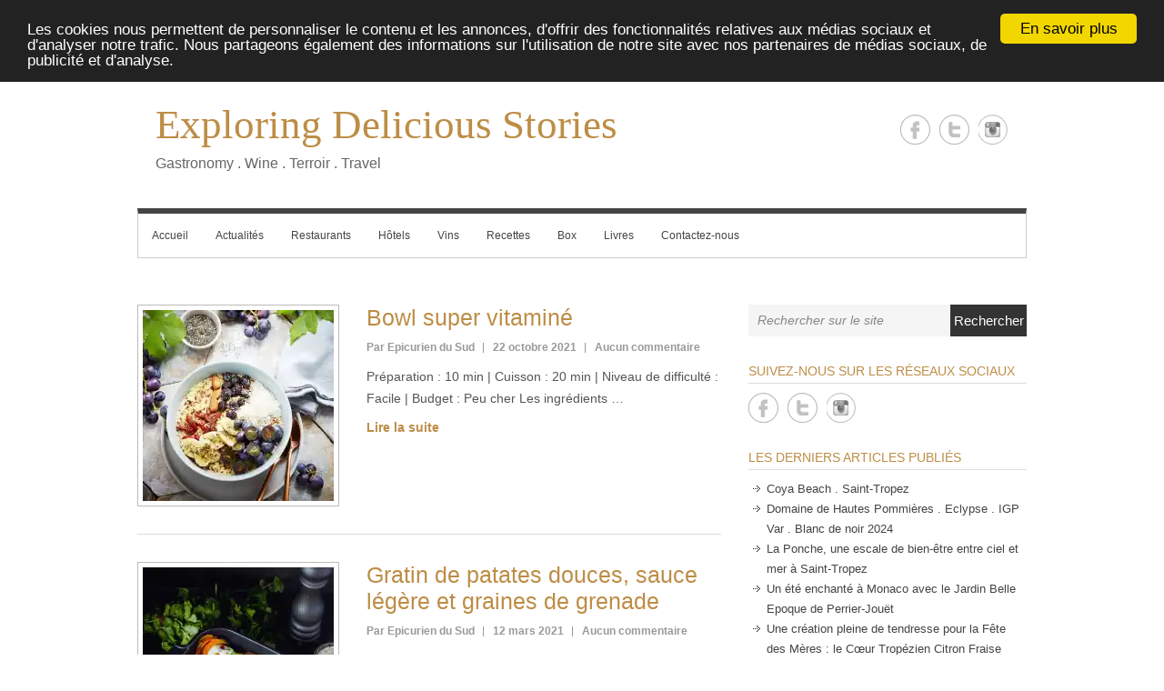

--- FILE ---
content_type: text/html; charset=UTF-8
request_url: https://epicuriendusud.com/tag/sans-gluten/
body_size: 9401
content:
<!DOCTYPE html PUBLIC "-//W3C//DTD XHTML 1.0 Transitional//EN" "http://www.w3.org/TR/xhtml1/DTD/xhtml1-transitional.dtd">
<html xmlns="http://www.w3.org/1999/xhtml" lang="fr-FR">
<head profile="http://gmpg.org/xfn/11">
<meta http-equiv="Content-Type" content="text/html; charset=UTF-8" />
<title>sans gluten | Exploring Delicious Stories</title>
<link rel="pingback" href="https://epicuriendusud.com/xmlrpc.php" />
<!-- Jetpack Site Verification Tags -->
<link rel='dns-prefetch' href='//s0.wp.com' />
<link rel='dns-prefetch' href='//fonts.googleapis.com' />
<link rel='dns-prefetch' href='//s.w.org' />
<link rel="alternate" type="application/rss+xml" title="Exploring Delicious Stories &raquo; Flux" href="https://epicuriendusud.com/feed/" />
<link rel="alternate" type="application/rss+xml" title="Exploring Delicious Stories &raquo; Flux des commentaires" href="https://epicuriendusud.com/comments/feed/" />
<link rel="alternate" type="application/rss+xml" title="Exploring Delicious Stories &raquo; Flux de l’étiquette sans gluten" href="https://epicuriendusud.com/tag/sans-gluten/feed/" />
		<script type="text/javascript">
			window._wpemojiSettings = {"baseUrl":"https:\/\/s.w.org\/images\/core\/emoji\/2.3\/72x72\/","ext":".png","svgUrl":"https:\/\/s.w.org\/images\/core\/emoji\/2.3\/svg\/","svgExt":".svg","source":{"concatemoji":"https:\/\/epicuriendusud.com\/wp-includes\/js\/wp-emoji-release.min.js?ver=4.8.27"}};
			!function(t,a,e){var r,i,n,o=a.createElement("canvas"),l=o.getContext&&o.getContext("2d");function c(t){var e=a.createElement("script");e.src=t,e.defer=e.type="text/javascript",a.getElementsByTagName("head")[0].appendChild(e)}for(n=Array("flag","emoji4"),e.supports={everything:!0,everythingExceptFlag:!0},i=0;i<n.length;i++)e.supports[n[i]]=function(t){var e,a=String.fromCharCode;if(!l||!l.fillText)return!1;switch(l.clearRect(0,0,o.width,o.height),l.textBaseline="top",l.font="600 32px Arial",t){case"flag":return(l.fillText(a(55356,56826,55356,56819),0,0),e=o.toDataURL(),l.clearRect(0,0,o.width,o.height),l.fillText(a(55356,56826,8203,55356,56819),0,0),e===o.toDataURL())?!1:(l.clearRect(0,0,o.width,o.height),l.fillText(a(55356,57332,56128,56423,56128,56418,56128,56421,56128,56430,56128,56423,56128,56447),0,0),e=o.toDataURL(),l.clearRect(0,0,o.width,o.height),l.fillText(a(55356,57332,8203,56128,56423,8203,56128,56418,8203,56128,56421,8203,56128,56430,8203,56128,56423,8203,56128,56447),0,0),e!==o.toDataURL());case"emoji4":return l.fillText(a(55358,56794,8205,9794,65039),0,0),e=o.toDataURL(),l.clearRect(0,0,o.width,o.height),l.fillText(a(55358,56794,8203,9794,65039),0,0),e!==o.toDataURL()}return!1}(n[i]),e.supports.everything=e.supports.everything&&e.supports[n[i]],"flag"!==n[i]&&(e.supports.everythingExceptFlag=e.supports.everythingExceptFlag&&e.supports[n[i]]);e.supports.everythingExceptFlag=e.supports.everythingExceptFlag&&!e.supports.flag,e.DOMReady=!1,e.readyCallback=function(){e.DOMReady=!0},e.supports.everything||(r=function(){e.readyCallback()},a.addEventListener?(a.addEventListener("DOMContentLoaded",r,!1),t.addEventListener("load",r,!1)):(t.attachEvent("onload",r),a.attachEvent("onreadystatechange",function(){"complete"===a.readyState&&e.readyCallback()})),(r=e.source||{}).concatemoji?c(r.concatemoji):r.wpemoji&&r.twemoji&&(c(r.twemoji),c(r.wpemoji)))}(window,document,window._wpemojiSettings);
		</script>
		<style type="text/css">
img.wp-smiley,
img.emoji {
	display: inline !important;
	border: none !important;
	box-shadow: none !important;
	height: 1em !important;
	width: 1em !important;
	margin: 0 .07em !important;
	vertical-align: -0.1em !important;
	background: none !important;
	padding: 0 !important;
}
</style>
<link rel='stylesheet' id='validate-engine-css-css'  href='https://epicuriendusud.com/wp-content/plugins/wysija-newsletters/css/validationEngine.jquery.css?ver=2.13' type='text/css' media='all' />
<link rel='stylesheet' id='simplecatch_style-css'  href='https://epicuriendusud.com/wp-content/themes/simple-catch/style.css?ver=4.8.27' type='text/css' media='all' />
<link rel='stylesheet' id='google-fonts-css'  href='http://fonts.googleapis.com/css?family=Lobster&#038;ver=4.8.27' type='text/css' media='all' />
<link rel='stylesheet' id='jetpack_css-css'  href='https://epicuriendusud.com/wp-content/plugins/jetpack/css/jetpack.css?ver=5.6.5' type='text/css' media='all' />
<script type='text/javascript' src='https://epicuriendusud.com/wp-includes/js/jquery/jquery.js?ver=1.12.4'></script>
<script type='text/javascript' src='https://epicuriendusud.com/wp-includes/js/jquery/jquery-migrate.min.js?ver=1.4.1'></script>
<link rel='https://api.w.org/' href='https://epicuriendusud.com/wp-json/' />
<link rel="EditURI" type="application/rsd+xml" title="RSD" href="https://epicuriendusud.com/xmlrpc.php?rsd" />
<link rel="wlwmanifest" type="application/wlwmanifest+xml" href="https://epicuriendusud.com/wp-includes/wlwmanifest.xml" /> 

<link rel='dns-prefetch' href='//v0.wordpress.com'/>
<link rel='dns-prefetch' href='//jetpack.wordpress.com'/>
<link rel='dns-prefetch' href='//s0.wp.com'/>
<link rel='dns-prefetch' href='//s1.wp.com'/>
<link rel='dns-prefetch' href='//s2.wp.com'/>
<link rel='dns-prefetch' href='//public-api.wordpress.com'/>
<link rel='dns-prefetch' href='//0.gravatar.com'/>
<link rel='dns-prefetch' href='//1.gravatar.com'/>
<link rel='dns-prefetch' href='//2.gravatar.com'/>
<link rel='dns-prefetch' href='//i0.wp.com'/>
<link rel='dns-prefetch' href='//i1.wp.com'/>
<link rel='dns-prefetch' href='//i2.wp.com'/>
<!-- refreshing cache --><script>
  (function(i,s,o,g,r,a,m){i['GoogleAnalyticsObject']=r;i[r]=i[r]||function(){
  (i[r].q=i[r].q||[]).push(arguments)},i[r].l=1*new Date();a=s.createElement(o),
  m=s.getElementsByTagName(o)[0];a.async=1;a.src=g;m.parentNode.insertBefore(a,m)
  })(window,document,'script','//www.google-analytics.com/analytics.js','ga');

  ga('create', 'UA-48585203-1', 'epicuriendusud.com');
  ga('send', 'pageview');

</script><!-- Exploring Delicious Stories Custom CSS Styles -->
<style type="text/css" media="screen">
#sidebar h3, #sidebar h4, #sidebar h5 { color: #444444; }
#sidebar, #sidebar p, #sidebar a, #sidebar ul li a, #sidebar ol li a { color: #444444; }
</style>
<!-- refreshing cache --><style type="text/css" id="custom-background-css">
body.custom-background { background-color: #ffffff; }
</style>
			<link rel="stylesheet" type="text/css" id="wp-custom-css" href="https://epicuriendusud.com/?custom-css=806a829219" />
		
</head>
<!-- Begin Cookie Consent plugin by Silktide - http://silktide.com/cookieconsent -->
<script type="text/javascript">
    window.cookieconsent_options = {"message":"Les cookies nous permettent de personnaliser le contenu et les annonces, d'offrir des fonctionnalités relatives aux médias sociaux et d'analyser notre trafic. Nous partageons également des informations sur l'utilisation de notre site avec nos partenaires de médias sociaux, de publicité et d'analyse.","dismiss":"En savoir plus","learnMore":"http://epicuriendusud.com/mentions-legales/","link":null,"theme":"dark-top"};
</script>

<script type="text/javascript" src="//cdnjs.cloudflare.com/ajax/libs/cookieconsent2/1.0.9/cookieconsent.min.js"></script>
<!-- End Cookie Consent plugin -->

<body class="archive tag tag-sans-gluten tag-3030 custom-background">
<div id="header">
	<div class="top-bg"></div>
  		<div class="layout-978">
        	<div class="logo-wrap"><div id="site-details"><h1 id="site-title"><a href="http://epicuriendusud.com/" title="Exploring Delicious Stories">Exploring Delicious Stories</a></h1><h2 id="site-description">Gastronomy . Wine . Terroir . Travel</h2></div><!-- .site-details --></div><!-- .logo-wrap -->
        	<div class="social-search">
				
			<ul class="social-profile"><li class="facebook"><a href="https://www.facebook.com/epicuriendusud" title="Exploring Delicious Stories sur Facebook" target="_blank">Exploring Delicious Stories Facebook </a></li><li class="twitter"><a href="https://www.twitter.com/epicuriendusud" title="Exploring Delicious Stories sur Twitter" target="_blank">Exploring Delicious Stories Twitter </a></li><li class="instagram"><a href="https://www.instagram.com/epicuriendusud" title="Exploring Delicious Stories sur Instagram" target="_blank">Exploring Delicious Stories Instagram </a></li>
			</ul>
			<div class="row-end"></div>    <form method="get" class="searchform" action="https://epicuriendusud.com/">
    	<input type="text" class="search" value="Rechercher sur le site" name="s" id="s" title="Rechercher sur le site" />
        <button>Rechercher</button>
        <div class="CL"></div>
    </form>      
        	</div><!-- .social-search -->
    		<div class="row-end"></div>
                        <div id="mainmenu">
            	<div class="menu-main-menue-container"><ul id="menu-main-menue" class="menu"><li id="menu-item-94" class="menu-item menu-item-type-custom menu-item-object-custom menu-item-94"><a href="http://www.epicuriendusud.com">Accueil</a></li>
<li id="menu-item-31" class="menu-item menu-item-type-taxonomy menu-item-object-category menu-item-31"><a href="https://epicuriendusud.com/epicurien_du_sud/actualites/">Actualités</a></li>
<li id="menu-item-168" class="menu-item menu-item-type-taxonomy menu-item-object-category menu-item-168"><a href="https://epicuriendusud.com/epicurien_du_sud/restaurants/">Restaurants</a></li>
<li id="menu-item-5166" class="menu-item menu-item-type-taxonomy menu-item-object-category menu-item-5166"><a href="https://epicuriendusud.com/epicurien_du_sud/hotels-adresses/">Hôtels</a></li>
<li id="menu-item-1030" class="menu-item menu-item-type-taxonomy menu-item-object-category menu-item-has-children menu-item-1030"><a href="https://epicuriendusud.com/epicurien_du_sud/vins/">Vins</a>
<ul  class="sub-menu">
	<li id="menu-item-4150" class="menu-item menu-item-type-taxonomy menu-item-object-category menu-item-4150"><a href="https://epicuriendusud.com/epicurien_du_sud/vins/rose-vins/">Rosé</a></li>
	<li id="menu-item-4147" class="menu-item menu-item-type-taxonomy menu-item-object-category menu-item-4147"><a href="https://epicuriendusud.com/epicurien_du_sud/vins/rouge-vins/">Rouge</a></li>
	<li id="menu-item-4148" class="menu-item menu-item-type-taxonomy menu-item-object-category menu-item-4148"><a href="https://epicuriendusud.com/epicurien_du_sud/vins/blanc-vins/">Blanc</a></li>
	<li id="menu-item-4149" class="menu-item menu-item-type-taxonomy menu-item-object-category menu-item-4149"><a href="https://epicuriendusud.com/epicurien_du_sud/vins/champagne-vins/">Champagne</a></li>
	<li id="menu-item-5871" class="menu-item menu-item-type-taxonomy menu-item-object-category menu-item-5871"><a href="https://epicuriendusud.com/epicurien_du_sud/spiritueux/">Spiritueux</a></li>
	<li id="menu-item-7025" class="menu-item menu-item-type-taxonomy menu-item-object-category menu-item-7025"><a href="https://epicuriendusud.com/epicurien_du_sud/vins/bio/">Bio</a></li>
</ul>
</li>
<li id="menu-item-2829" class="menu-item menu-item-type-post_type menu-item-object-page menu-item-has-children menu-item-2829"><a title="recettes" href="https://epicuriendusud.com/recettes/">Recettes</a>
<ul  class="sub-menu">
	<li id="menu-item-2820" class="menu-item menu-item-type-post_type menu-item-object-page menu-item-2820"><a href="https://epicuriendusud.com/entrees/">Entrées</a></li>
	<li id="menu-item-2868" class="menu-item menu-item-type-post_type menu-item-object-page menu-item-2868"><a href="https://epicuriendusud.com/plats/">Plats</a></li>
	<li id="menu-item-2903" class="menu-item menu-item-type-post_type menu-item-object-page menu-item-2903"><a href="https://epicuriendusud.com/desserts/">Desserts</a></li>
	<li id="menu-item-10136" class="menu-item menu-item-type-taxonomy menu-item-object-category menu-item-10136"><a href="https://epicuriendusud.com/epicurien_du_sud/cocktails/">Cocktails</a></li>
	<li id="menu-item-1770" class="menu-item menu-item-type-post_type menu-item-object-page menu-item-1770"><a href="https://epicuriendusud.com/lexique-culinaire/">Lexique culinaire</a></li>
</ul>
</li>
<li id="menu-item-7308" class="menu-item menu-item-type-taxonomy menu-item-object-category menu-item-7308"><a href="https://epicuriendusud.com/epicurien_du_sud/box/">Box</a></li>
<li id="menu-item-3271" class="menu-item menu-item-type-taxonomy menu-item-object-category menu-item-3271"><a href="https://epicuriendusud.com/epicurien_du_sud/livres/">Livres</a></li>
<li id="menu-item-56" class="menu-item menu-item-type-post_type menu-item-object-page menu-item-56"><a href="https://epicuriendusud.com/nous-contacter/">Contactez-nous</a></li>
</ul></div>            </div><!-- #mainmenu-->  
            <div class="row-end"></div>
               
			 
		</div><!-- .layout-978 -->
    <div class="bottom-bg"></div>
</div><!-- #header --><div id="main" class="layout-978"><div id="content" class="col8 no-margin-left">
	
            
		<div class="post-11032 post type-post status-publish format-standard has-post-thumbnail hentry category-fruits tag-amandes tag-bowl tag-desser tag-epicurien-du-sud tag-healthy tag-muscat tag-petit-dejeuner tag-raisin tag-recette tag-sans-gluten tag-soja tag-vanille tag-vegan tag-vegetal tag-vegetarien" >
        	
							<div class="col3 post-img">
					<a href="https://epicuriendusud.com/2021/10/22/bowl-vitamine-des-vendanges-2/" title="Lien permanent pour Bowl super vitaminé"><img width="210" height="210" src="https://i0.wp.com/epicuriendusud.com/wp-content/uploads/2021/10/bowl_vendanges_Pierre-CHIVORET_www.epicuriendusud.com-min.jpg?resize=210%2C210&amp;ssl=1" class="attachment-featured size-featured wp-post-image" alt="" srcset="https://i0.wp.com/epicuriendusud.com/wp-content/uploads/2021/10/bowl_vendanges_Pierre-CHIVORET_www.epicuriendusud.com-min.jpg?resize=150%2C150&amp;ssl=1 150w, https://i0.wp.com/epicuriendusud.com/wp-content/uploads/2021/10/bowl_vendanges_Pierre-CHIVORET_www.epicuriendusud.com-min.jpg?resize=210%2C210&amp;ssl=1 210w, https://i0.wp.com/epicuriendusud.com/wp-content/uploads/2021/10/bowl_vendanges_Pierre-CHIVORET_www.epicuriendusud.com-min.jpg?zoom=2&amp;resize=210%2C210 420w, https://i0.wp.com/epicuriendusud.com/wp-content/uploads/2021/10/bowl_vendanges_Pierre-CHIVORET_www.epicuriendusud.com-min.jpg?zoom=3&amp;resize=210%2C210 630w" sizes="(max-width: 210px) 100vw, 210px" data-attachment-id="11033" data-permalink="https://epicuriendusud.com/2021/10/22/bowl-vitamine-des-vendanges-2/bowl_vendanges_pierre-chivoret_www-epicuriendusud-com-min/" data-orig-file="https://i0.wp.com/epicuriendusud.com/wp-content/uploads/2021/10/bowl_vendanges_Pierre-CHIVORET_www.epicuriendusud.com-min.jpg?fit=4000%2C5000&amp;ssl=1" data-orig-size="4000,5000" data-comments-opened="1" data-image-meta="{&quot;aperture&quot;:&quot;0&quot;,&quot;credit&quot;:&quot;&quot;,&quot;camera&quot;:&quot;&quot;,&quot;caption&quot;:&quot;&quot;,&quot;created_timestamp&quot;:&quot;0&quot;,&quot;copyright&quot;:&quot;&quot;,&quot;focal_length&quot;:&quot;0&quot;,&quot;iso&quot;:&quot;0&quot;,&quot;shutter_speed&quot;:&quot;0&quot;,&quot;title&quot;:&quot;&quot;,&quot;orientation&quot;:&quot;0&quot;}" data-image-title="bowl_vendanges_Pierre CHIVORET_www.epicuriendusud.com-min" data-image-description="" data-medium-file="https://i0.wp.com/epicuriendusud.com/wp-content/uploads/2021/10/bowl_vendanges_Pierre-CHIVORET_www.epicuriendusud.com-min.jpg?fit=240%2C300&amp;ssl=1" data-large-file="https://i0.wp.com/epicuriendusud.com/wp-content/uploads/2021/10/bowl_vendanges_Pierre-CHIVORET_www.epicuriendusud.com-min.jpg?fit=642%2C803&amp;ssl=1" /></a>
				</div> <!-- .col3 -->  
				
				<div class="col5"> 
            
                <h2 class="entry-title"><a href="https://epicuriendusud.com/2021/10/22/bowl-vitamine-des-vendanges-2/" title="Lien permanent pour Bowl super vitaminé" rel="bookmark" >Bowl super vitaminé</a></h2>
    
                <ul class="post-by">
                    <li class="no-padding-left"><a href="https://epicuriendusud.com/author/admin/" title="Epicurien du Sud">Par&nbsp;Epicurien du Sud</a></li>
                    <li>22 octobre 2021</li>
                    <li class="last"><a href="https://epicuriendusud.com/2021/10/22/bowl-vitamine-des-vendanges-2/#respond">Aucun commentaire</a></li>
                </ul>
            
				<p>Préparation : 10 min | Cuisson : 20 min | Niveau de difficulté : Facile | Budget : Peu cher Les ingrédients &hellip; <a class="readmore" href="https://epicuriendusud.com/2021/10/22/bowl-vitamine-des-vendanges-2/">Lire la suite</a></p>
         
      		</div>   
                         
        	<div class="row-end"></div>
            
    </div><!-- .post -->
    
    <hr />
                    
		
            
		<div class="post-10499 post type-post status-publish format-standard has-post-thumbnail hentry category-legumes-2 tag-coriandre tag-epicurien-du-sud tag-facile tag-gratin tag-gratin-vegan tag-grenade tag-healthy tag-jeremy-capitano tag-pas-cher tag-patates-douces tag-recette tag-recette-patates-douces tag-sans-gluten tag-sans-lactose tag-vegan tag-veggie" >
        	
							<div class="col3 post-img">
					<a href="https://epicuriendusud.com/2021/03/12/gratin-de-patates-douces-sauce-legere-et-graines-de-grenade/" title="Lien permanent pour Gratin de patates douces, sauce légère et graines de grenade"><img width="210" height="210" src="https://i1.wp.com/epicuriendusud.com/wp-content/uploads/2021/03/gratin_patate_douce_greande_Credit-Photo-–-Delicious-pour-Peugeot_www.epicuriendusud.com-min.jpg?resize=210%2C210&amp;ssl=1" class="attachment-featured size-featured wp-post-image" alt="" srcset="https://i1.wp.com/epicuriendusud.com/wp-content/uploads/2021/03/gratin_patate_douce_greande_Credit-Photo-–-Delicious-pour-Peugeot_www.epicuriendusud.com-min.jpg?resize=150%2C150&amp;ssl=1 150w, https://i1.wp.com/epicuriendusud.com/wp-content/uploads/2021/03/gratin_patate_douce_greande_Credit-Photo-–-Delicious-pour-Peugeot_www.epicuriendusud.com-min.jpg?resize=210%2C210&amp;ssl=1 210w, https://i1.wp.com/epicuriendusud.com/wp-content/uploads/2021/03/gratin_patate_douce_greande_Credit-Photo-–-Delicious-pour-Peugeot_www.epicuriendusud.com-min.jpg?zoom=2&amp;resize=210%2C210 420w, https://i1.wp.com/epicuriendusud.com/wp-content/uploads/2021/03/gratin_patate_douce_greande_Credit-Photo-–-Delicious-pour-Peugeot_www.epicuriendusud.com-min.jpg?zoom=3&amp;resize=210%2C210 630w" sizes="(max-width: 210px) 100vw, 210px" data-attachment-id="10500" data-permalink="https://epicuriendusud.com/2021/03/12/gratin-de-patates-douces-sauce-legere-et-graines-de-grenade/gratin_patate_douce_greande_credit-photo-delicious-pour-peugeot_www-epicuriendusud-com-min/" data-orig-file="https://i1.wp.com/epicuriendusud.com/wp-content/uploads/2021/03/gratin_patate_douce_greande_Credit-Photo-–-Delicious-pour-Peugeot_www.epicuriendusud.com-min.jpg?fit=4000%2C5000&amp;ssl=1" data-orig-size="4000,5000" data-comments-opened="1" data-image-meta="{&quot;aperture&quot;:&quot;0&quot;,&quot;credit&quot;:&quot;&quot;,&quot;camera&quot;:&quot;&quot;,&quot;caption&quot;:&quot;&quot;,&quot;created_timestamp&quot;:&quot;0&quot;,&quot;copyright&quot;:&quot;&quot;,&quot;focal_length&quot;:&quot;0&quot;,&quot;iso&quot;:&quot;0&quot;,&quot;shutter_speed&quot;:&quot;0&quot;,&quot;title&quot;:&quot;&quot;,&quot;orientation&quot;:&quot;0&quot;}" data-image-title="gratin_patate_douce_greande_Credit Photo – Delicious pour Peugeot_www.epicuriendusud.com-min" data-image-description="" data-medium-file="https://i1.wp.com/epicuriendusud.com/wp-content/uploads/2021/03/gratin_patate_douce_greande_Credit-Photo-–-Delicious-pour-Peugeot_www.epicuriendusud.com-min.jpg?fit=240%2C300&amp;ssl=1" data-large-file="https://i1.wp.com/epicuriendusud.com/wp-content/uploads/2021/03/gratin_patate_douce_greande_Credit-Photo-–-Delicious-pour-Peugeot_www.epicuriendusud.com-min.jpg?fit=642%2C803&amp;ssl=1" /></a>
				</div> <!-- .col3 -->  
				
				<div class="col5"> 
            
                <h2 class="entry-title"><a href="https://epicuriendusud.com/2021/03/12/gratin-de-patates-douces-sauce-legere-et-graines-de-grenade/" title="Lien permanent pour Gratin de patates douces, sauce légère et graines de grenade" rel="bookmark" >Gratin de patates douces, sauce légère et graines de grenade</a></h2>
    
                <ul class="post-by">
                    <li class="no-padding-left"><a href="https://epicuriendusud.com/author/admin/" title="Epicurien du Sud">Par&nbsp;Epicurien du Sud</a></li>
                    <li>12 mars 2021</li>
                    <li class="last"><a href="https://epicuriendusud.com/2021/03/12/gratin-de-patates-douces-sauce-legere-et-graines-de-grenade/#respond">Aucun commentaire</a></li>
                </ul>
            
				<p>Préparation : 20 min | Cuisson : 45 min | Niveau de difficulté : Facile | Budget : Pas cher Les ingrédients pour 4 personnes &hellip; <a class="readmore" href="https://epicuriendusud.com/2021/03/12/gratin-de-patates-douces-sauce-legere-et-graines-de-grenade/">Lire la suite</a></p>
         
      		</div>   
                         
        	<div class="row-end"></div>
            
    </div><!-- .post -->
    
    <hr />
                    
		
            
		<div class="post-9695 post type-post status-publish format-standard has-post-thumbnail hentry category-actualites tag-audrey tag-azoulay tag-chocolat tag-degustation tag-dessert tag-epicurien-du-sud tag-jeremy-capitano tag-labo-la-pepite tag-marseille tag-noel tag-sans-gluten tag-sans-lactose tag-turac" >
        	
							<div class="col3 post-img">
					<a href="https://epicuriendusud.com/2019/12/03/le-labo-la-pepite-par-audrey-azoulay-marseille-2eme-13/" title="Lien permanent pour Le Labo la Pépite par Audrey Azoulay . Marseille 2ème (13)"><img width="210" height="210" src="https://i2.wp.com/epicuriendusud.com/wp-content/uploads/2019/12/IMG_3881.jpg?resize=210%2C210&amp;ssl=1" class="attachment-featured size-featured wp-post-image" alt="" srcset="https://i2.wp.com/epicuriendusud.com/wp-content/uploads/2019/12/IMG_3881.jpg?resize=150%2C150&amp;ssl=1 150w, https://i2.wp.com/epicuriendusud.com/wp-content/uploads/2019/12/IMG_3881.jpg?resize=210%2C210&amp;ssl=1 210w, https://i2.wp.com/epicuriendusud.com/wp-content/uploads/2019/12/IMG_3881.jpg?zoom=2&amp;resize=210%2C210 420w, https://i2.wp.com/epicuriendusud.com/wp-content/uploads/2019/12/IMG_3881.jpg?zoom=3&amp;resize=210%2C210 630w" sizes="(max-width: 210px) 100vw, 210px" data-attachment-id="9698" data-permalink="https://epicuriendusud.com/2019/12/03/le-labo-la-pepite-par-audrey-azoulay-marseille-2eme-13/img_3881/" data-orig-file="https://i2.wp.com/epicuriendusud.com/wp-content/uploads/2019/12/IMG_3881.jpg?fit=2277%2C2334&amp;ssl=1" data-orig-size="2277,2334" data-comments-opened="1" data-image-meta="{&quot;aperture&quot;:&quot;0&quot;,&quot;credit&quot;:&quot;&quot;,&quot;camera&quot;:&quot;&quot;,&quot;caption&quot;:&quot;&quot;,&quot;created_timestamp&quot;:&quot;1576657059&quot;,&quot;copyright&quot;:&quot;&quot;,&quot;focal_length&quot;:&quot;0&quot;,&quot;iso&quot;:&quot;0&quot;,&quot;shutter_speed&quot;:&quot;0&quot;,&quot;title&quot;:&quot;&quot;,&quot;orientation&quot;:&quot;1&quot;}" data-image-title="IMG_3881" data-image-description="" data-medium-file="https://i2.wp.com/epicuriendusud.com/wp-content/uploads/2019/12/IMG_3881.jpg?fit=293%2C300&amp;ssl=1" data-large-file="https://i2.wp.com/epicuriendusud.com/wp-content/uploads/2019/12/IMG_3881.jpg?fit=642%2C658&amp;ssl=1" /></a>
				</div> <!-- .col3 -->  
				
				<div class="col5"> 
            
                <h2 class="entry-title"><a href="https://epicuriendusud.com/2019/12/03/le-labo-la-pepite-par-audrey-azoulay-marseille-2eme-13/" title="Lien permanent pour Le Labo la Pépite par Audrey Azoulay . Marseille 2ème (13)" rel="bookmark" >Le Labo la Pépite par Audrey Azoulay . Marseille 2ème (13)</a></h2>
    
                <ul class="post-by">
                    <li class="no-padding-left"><a href="https://epicuriendusud.com/author/admin/" title="Epicurien du Sud">Par&nbsp;Epicurien du Sud</a></li>
                    <li>3 décembre 2019</li>
                    <li class="last"><a href="https://epicuriendusud.com/2019/12/03/le-labo-la-pepite-par-audrey-azoulay-marseille-2eme-13/#respond">Aucun commentaire</a></li>
                </ul>
            
				<p>À la mi-octobre, nos pérégrinations gastronomiques nous ont porté jusqu&rsquo;aux portes du restaurant étoilé marseillais Une Table au Sud. L&rsquo;adresse du vieux-port, &hellip; <a class="readmore" href="https://epicuriendusud.com/2019/12/03/le-labo-la-pepite-par-audrey-azoulay-marseille-2eme-13/">Lire la suite</a></p>
         
      		</div>   
                         
        	<div class="row-end"></div>
            
    </div><!-- .post -->
    
    <hr />
                    
		
            
		<div class="post-8971 post type-post status-publish format-standard has-post-thumbnail hentry category-livres tag-chiarra-russo tag-cuisine tag-epicurien-du-sud tag-food tag-frederique-barral tag-gastronomie tag-italie tag-italienne tag-jeremy-capitano tag-livre tag-recette tag-sans-gluten tag-terre-vivante" >
        	
							<div class="col3 post-img">
					<a href="https://epicuriendusud.com/2018/11/06/cuisine-italienne-et-sans-gluten-%e3%83%bbfrederique-barral-chiara-russo/" title="Lien permanent pour Cuisine italienne et sans gluten !・Frédérique Barral &#038; Chiara Russo"><img width="210" height="210" src="https://i1.wp.com/epicuriendusud.com/wp-content/uploads/2018/11/cuisine-italienne-sansgluten-www.epicuriendusud.com_.jpg?resize=210%2C210&amp;ssl=1" class="attachment-featured size-featured wp-post-image" alt="" srcset="https://i1.wp.com/epicuriendusud.com/wp-content/uploads/2018/11/cuisine-italienne-sansgluten-www.epicuriendusud.com_.jpg?resize=150%2C150&amp;ssl=1 150w, https://i1.wp.com/epicuriendusud.com/wp-content/uploads/2018/11/cuisine-italienne-sansgluten-www.epicuriendusud.com_.jpg?resize=210%2C210&amp;ssl=1 210w, https://i1.wp.com/epicuriendusud.com/wp-content/uploads/2018/11/cuisine-italienne-sansgluten-www.epicuriendusud.com_.jpg?zoom=2&amp;resize=210%2C210 420w, https://i1.wp.com/epicuriendusud.com/wp-content/uploads/2018/11/cuisine-italienne-sansgluten-www.epicuriendusud.com_.jpg?zoom=3&amp;resize=210%2C210 630w" sizes="(max-width: 210px) 100vw, 210px" data-attachment-id="8972" data-permalink="https://epicuriendusud.com/2018/11/06/cuisine-italienne-et-sans-gluten-%e3%83%bbfrederique-barral-chiara-russo/cuisine-italienne-sansgluten-www-epicuriendusud-com/" data-orig-file="https://i1.wp.com/epicuriendusud.com/wp-content/uploads/2018/11/cuisine-italienne-sansgluten-www.epicuriendusud.com_.jpg?fit=640%2C629&amp;ssl=1" data-orig-size="640,629" data-comments-opened="1" data-image-meta="{&quot;aperture&quot;:&quot;0&quot;,&quot;credit&quot;:&quot;&quot;,&quot;camera&quot;:&quot;&quot;,&quot;caption&quot;:&quot;&quot;,&quot;created_timestamp&quot;:&quot;1537202900&quot;,&quot;copyright&quot;:&quot;&quot;,&quot;focal_length&quot;:&quot;0&quot;,&quot;iso&quot;:&quot;0&quot;,&quot;shutter_speed&quot;:&quot;0&quot;,&quot;title&quot;:&quot;&quot;,&quot;orientation&quot;:&quot;1&quot;}" data-image-title="cuisine-italienne-sansgluten-www.epicuriendusud.com" data-image-description="" data-medium-file="https://i1.wp.com/epicuriendusud.com/wp-content/uploads/2018/11/cuisine-italienne-sansgluten-www.epicuriendusud.com_.jpg?fit=300%2C295&amp;ssl=1" data-large-file="https://i1.wp.com/epicuriendusud.com/wp-content/uploads/2018/11/cuisine-italienne-sansgluten-www.epicuriendusud.com_.jpg?fit=640%2C629&amp;ssl=1" /></a>
				</div> <!-- .col3 -->  
				
				<div class="col5"> 
            
                <h2 class="entry-title"><a href="https://epicuriendusud.com/2018/11/06/cuisine-italienne-et-sans-gluten-%e3%83%bbfrederique-barral-chiara-russo/" title="Lien permanent pour Cuisine italienne et sans gluten !・Frédérique Barral &#038; Chiara Russo" rel="bookmark" >Cuisine italienne et sans gluten !・Frédérique Barral &#038; Chiara Russo</a></h2>
    
                <ul class="post-by">
                    <li class="no-padding-left"><a href="https://epicuriendusud.com/author/admin/" title="Epicurien du Sud">Par&nbsp;Epicurien du Sud</a></li>
                    <li>6 novembre 2018</li>
                    <li class="last"><a href="https://epicuriendusud.com/2018/11/06/cuisine-italienne-et-sans-gluten-%e3%83%bbfrederique-barral-chiara-russo/#respond">Aucun commentaire</a></li>
                </ul>
            
				<p>La cuisine italienne regorge de recettes initialement à base de farine de blé. Quelle frustration lorsque l’on doit suivre un régime &hellip; <a class="readmore" href="https://epicuriendusud.com/2018/11/06/cuisine-italienne-et-sans-gluten-%e3%83%bbfrederique-barral-chiara-russo/">Lire la suite</a></p>
         
      		</div>   
                         
        	<div class="row-end"></div>
            
    </div><!-- .post -->
    
    <hr />
                    
		
            
		<div class="post-8884 post type-post status-publish format-standard has-post-thumbnail hentry category-legumes-2 category-tartes tag-degustation tag-epicurien-du-sud tag-gastronomie tag-jeremy-capitano tag-recette tag-sans-gluten tag-tarte tag-tomate" >
        	
							<div class="col3 post-img">
					<a href="https://epicuriendusud.com/2018/09/19/tarte-de-tomates-a-la-francaise-avec-version-sans-gluten/" title="Lien permanent pour Tarte de tomates à la française (avec version sans gluten)"><img width="210" height="210" src="https://i2.wp.com/epicuriendusud.com/wp-content/uploads/2018/09/Tarte-tomates-à-la-française-Photo-Angèle-Ferreux-Maeght.jpg?resize=210%2C210&amp;ssl=1" class="attachment-featured size-featured wp-post-image" alt="" srcset="https://i2.wp.com/epicuriendusud.com/wp-content/uploads/2018/09/Tarte-tomates-à-la-française-Photo-Angèle-Ferreux-Maeght.jpg?w=640&amp;ssl=1 640w, https://i2.wp.com/epicuriendusud.com/wp-content/uploads/2018/09/Tarte-tomates-à-la-française-Photo-Angèle-Ferreux-Maeght.jpg?resize=150%2C150&amp;ssl=1 150w, https://i2.wp.com/epicuriendusud.com/wp-content/uploads/2018/09/Tarte-tomates-à-la-française-Photo-Angèle-Ferreux-Maeght.jpg?resize=300%2C300&amp;ssl=1 300w, https://i2.wp.com/epicuriendusud.com/wp-content/uploads/2018/09/Tarte-tomates-à-la-française-Photo-Angèle-Ferreux-Maeght.jpg?resize=600%2C600&amp;ssl=1 600w, https://i2.wp.com/epicuriendusud.com/wp-content/uploads/2018/09/Tarte-tomates-à-la-française-Photo-Angèle-Ferreux-Maeght.jpg?resize=210%2C210&amp;ssl=1 210w" sizes="(max-width: 210px) 100vw, 210px" data-attachment-id="8885" data-permalink="https://epicuriendusud.com/2018/09/19/tarte-de-tomates-a-la-francaise-avec-version-sans-gluten/tarte-tomates-a-la-francaise-photo-angele-ferreux-maeght/" data-orig-file="https://i2.wp.com/epicuriendusud.com/wp-content/uploads/2018/09/Tarte-tomates-à-la-française-Photo-Angèle-Ferreux-Maeght.jpg?fit=640%2C640&amp;ssl=1" data-orig-size="640,640" data-comments-opened="1" data-image-meta="{&quot;aperture&quot;:&quot;0&quot;,&quot;credit&quot;:&quot;&quot;,&quot;camera&quot;:&quot;&quot;,&quot;caption&quot;:&quot;&quot;,&quot;created_timestamp&quot;:&quot;0&quot;,&quot;copyright&quot;:&quot;&quot;,&quot;focal_length&quot;:&quot;0&quot;,&quot;iso&quot;:&quot;0&quot;,&quot;shutter_speed&quot;:&quot;0&quot;,&quot;title&quot;:&quot;&quot;,&quot;orientation&quot;:&quot;0&quot;}" data-image-title="Tarte-tomates-à-la-française-Photo-Angèle-Ferreux-Maeght" data-image-description="" data-medium-file="https://i2.wp.com/epicuriendusud.com/wp-content/uploads/2018/09/Tarte-tomates-à-la-française-Photo-Angèle-Ferreux-Maeght.jpg?fit=300%2C300&amp;ssl=1" data-large-file="https://i2.wp.com/epicuriendusud.com/wp-content/uploads/2018/09/Tarte-tomates-à-la-française-Photo-Angèle-Ferreux-Maeght.jpg?fit=640%2C640&amp;ssl=1" /></a>
				</div> <!-- .col3 -->  
				
				<div class="col5"> 
            
                <h2 class="entry-title"><a href="https://epicuriendusud.com/2018/09/19/tarte-de-tomates-a-la-francaise-avec-version-sans-gluten/" title="Lien permanent pour Tarte de tomates à la française (avec version sans gluten)" rel="bookmark" >Tarte de tomates à la française (avec version sans gluten)</a></h2>
    
                <ul class="post-by">
                    <li class="no-padding-left"><a href="https://epicuriendusud.com/author/admin/" title="Epicurien du Sud">Par&nbsp;Epicurien du Sud</a></li>
                    <li>19 septembre 2018</li>
                    <li class="last"><a href="https://epicuriendusud.com/2018/09/19/tarte-de-tomates-a-la-francaise-avec-version-sans-gluten/#respond">Aucun commentaire</a></li>
                </ul>
            
				<p>Préparation : 30 min | Cuisson : 25 min | Niveau de difficulté : Facile | Budget : Peu cher Les ingrédients pour &hellip; <a class="readmore" href="https://epicuriendusud.com/2018/09/19/tarte-de-tomates-a-la-francaise-avec-version-sans-gluten/">Lire la suite</a></p>
         
      		</div>   
                         
        	<div class="row-end"></div>
            
    </div><!-- .post -->
    
    <hr />
                    
		
	                 			
        
	</div><!-- #content -->
            
	<div id="sidebar" class="col4"><div id="search-2" class="widget widget_search">    <form method="get" class="searchform" action="https://epicuriendusud.com/">
    	<input type="text" class="search" value="Rechercher sur le site" name="s" id="s" title="Rechercher sur le site" />
        <button>Rechercher</button>
        <div class="CL"></div>
    </form></div><div id="text-3" class="widget widget_text">			<div class="textwidget"><div id="4873-19"><script src="http://ads.themoneytizer.com/s/gen.js?type=19"></script><script src="http://ads.themoneytizer.com/s/requestform.js?siteId=4873&formatId=19" ></script></div></div>
		</div><div id="simplecatch_social_widget-2" class="widget simplecatch_social_widget"><h3>SUIVEZ-NOUS SUR LES RÉSEAUX SOCIAUX</h3><hr/>
			<ul class="social-profile"><li class="facebook"><a href="https://www.facebook.com/epicuriendusud" title="Exploring Delicious Stories sur Facebook" target="_blank">Exploring Delicious Stories Facebook </a></li><li class="twitter"><a href="https://www.twitter.com/epicuriendusud" title="Exploring Delicious Stories sur Twitter" target="_blank">Exploring Delicious Stories Twitter </a></li><li class="instagram"><a href="https://www.instagram.com/epicuriendusud" title="Exploring Delicious Stories sur Instagram" target="_blank">Exploring Delicious Stories Instagram </a></li>
			</ul>
			<div class="row-end"></div></div>		<div id="recent-posts-2" class="widget widget_recent_entries">		<h3>Les derniers Articles publiés</h3><hr/>		<ul>
					<li>
				<a href="https://epicuriendusud.com/2025/07/02/coya-beach-saint-tropez/">Coya Beach . Saint-Tropez</a>
						</li>
					<li>
				<a href="https://epicuriendusud.com/2025/04/10/domaine-de-hautes-pommieres-eclypse-igp-var-blanc-de-noir-2024/">Domaine de Hautes Pommières . Eclypse . IGP Var . Blanc de noir 2024</a>
						</li>
					<li>
				<a href="https://epicuriendusud.com/2025/04/10/la-ponche-une-escale-de-bien-etre-entre-ciel-et-mer-a-saint-tropez/">La Ponche, une escale de bien-être entre ciel et mer à Saint-Tropez</a>
						</li>
					<li>
				<a href="https://epicuriendusud.com/2025/04/10/un-ete-enchante-a-monaco-avec-le-jardin-belle-epoque-de-perrier-jouet/">Un été enchanté à Monaco avec le Jardin Belle Epoque de Perrier-Jouët</a>
						</li>
					<li>
				<a href="https://epicuriendusud.com/2025/04/10/une-creation-pleine-de-tendresse-pour-la-fete-des-meres-le-coeur-tropezien-citron-fraise/">Une création pleine de tendresse pour la Fête des Mères : le Cœur Tropézien Citron Fraise</a>
						</li>
					<li>
				<a href="https://epicuriendusud.com/2024/12/28/louis-jadot-beaune-1er-cru-rouge-2017/">Louis Jadot . Beaune 1er cru . Rouge 2017</a>
						</li>
					<li>
				<a href="https://epicuriendusud.com/2024/12/28/maitre-enchanteur-sublime-le-chanteclair-toulonnais/">Maître Enchanteur sublime le Chanteclair toulonnais</a>
						</li>
					<li>
				<a href="https://epicuriendusud.com/2024/12/18/champagne-gosset-grand-rose-champagne-brut/">Champagne Gosset. Grand Rosé. Champagne. Brut</a>
						</li>
					<li>
				<a href="https://epicuriendusud.com/2024/12/06/clos-de-caille-aoc-cotes-de-provence-rose-2022/">Clos de Caille . AOC Côtes de Provence . Rosé 2022</a>
						</li>
					<li>
				<a href="https://epicuriendusud.com/2024/11/24/le-grand-larousse-du-vin-editions-larousse/">Le Grand Larousse du Vin . Éditions Larousse</a>
						</li>
				</ul>
		</div>		<div id="text-2" class="widget widget_text">			<div class="textwidget"><!-- BEGIN PARTNER PROGRAM - DO NOT CHANGE THE PARAMETERS OF THE HYPERLINK -->
<script type="text/javascript" src="http://banniere.reussissonsensemble.fr/view.asp?ref=718000&js=1&site=15590&b=3&target=_blank&title=Vinatis" ></script><noscript><a href="http://clic.reussissonsensemble.fr/click.asp?ref=718000&site=15590&type=b3&bnb=3" target="_blank">
<img src="http://banniere.reussissonsensemble.fr/view.asp?ref=718000&site=15590&b=3" border="0" title="Vinatis" alt="Vinatis" width="300" height="250" /></a></noscript>
<!-- END PARTNER PROGRAM --></div>
		</div><div id="wysija-4" class="widget widget_wysija"><h3>Abonnez-vous à notre newsletter</h3><hr/><div class="widget_wysija_cont"><div id="msg-form-wysija-4" class="wysija-msg ajax"></div><form id="form-wysija-4" method="post" action="#wysija" class="widget_wysija">
<p class="wysija-paragraph">
    <label>E-mail <span class="wysija-required">*</span></label>
    
    	<input type="text" name="wysija[user][email]" class="wysija-input validate[required,custom[email]]" title="E-mail"  value="" />
    
    
    
    <span class="abs-req">
        <input type="text" name="wysija[user][abs][email]" class="wysija-input validated[abs][email]" value="" />
    </span>
    
</p>
<div class="g-recaptcha" data-sitekey="6LfaGlEUAAAAADTe9HHUTyEspkunvdjE-hjZahfJ" data-size="compact"></div>
<input class="wysija-submit wysija-submit-field" type="submit" value="Valider" />

    <input type="hidden" name="form_id" value="1" />
    <input type="hidden" name="action" value="save" />
    <input type="hidden" name="controller" value="subscribers" />
    <input type="hidden" value="1" name="wysija-page" />

    
        <input type="hidden" name="wysija[user_list][list_ids]" value="5" />
    
 </form></div></div>	</div><!-- #sidebar -->
	
	<div class="row-end"></div>            
	</div><!-- #main --> 
        
	<div id="footer">
    	<div class="layout-978">
			            <div class="col7 copyright no-margin-left">
				<!-- refreshing cache -->Copyright &copy; 2026 <span>Exploring Delicious Stories</span>. Tous droits réservés. <br />L'abus d'alcool est dangereux pour la santé, à consommer avec modération.            </div><!-- .col7 -->
            
           	<div class="col5 powered-by"> 
        &nbsp; <a href="http://&nbsp;" target="_blank" title="&nbsp;">&nbsp;</a> | &nbsp; <a href="http://epicuriendusud.com/mentions-legales/" target="_blank" title="Mentions légales">Mentions légales</a>
  	</div><!--.col5 powered-by-->

            
		</div><!-- .layout-978 -->
	</div><!-- #footer -->      
<!-- refreshing cache --><!--[if lte IE 8]>
<link rel='stylesheet' id='jetpack-carousel-ie8fix-css'  href='https://epicuriendusud.com/wp-content/plugins/jetpack/modules/carousel/jetpack-carousel-ie8fix.css?ver=20121024' type='text/css' media='all' />
<![endif]-->
<script type='text/javascript' src='https://epicuriendusud.com/wp-content/plugins/jetpack/modules/photon/photon.js?ver=20130122'></script>
<script type='text/javascript' src='https://s0.wp.com/wp-content/js/devicepx-jetpack.js?ver=202604'></script>
<script type='text/javascript' src='https://epicuriendusud.com/wp-content/themes/simple-catch/js/simplecatch_search.js?ver=1.0'></script>
<script type='text/javascript' src='https://epicuriendusud.com/wp-includes/js/wp-embed.min.js?ver=4.8.27'></script>
<script type='text/javascript' src='https://epicuriendusud.com/wp-content/plugins/jetpack/_inc/build/spin.min.js?ver=1.3'></script>
<script type='text/javascript' src='https://epicuriendusud.com/wp-content/plugins/jetpack/_inc/build/jquery.spin.min.js?ver=1.3'></script>
<script type='text/javascript'>
/* <![CDATA[ */
var jetpackCarouselStrings = {"widths":[370,700,1000,1200,1400,2000],"is_logged_in":"","lang":"fr","ajaxurl":"https:\/\/epicuriendusud.com\/wp-admin\/admin-ajax.php","nonce":"42748827bd","display_exif":"1","display_geo":"1","single_image_gallery":"1","single_image_gallery_media_file":"","background_color":"white","comment":"Commentaire","post_comment":"Laisser un commentaire","write_comment":"\u00c9crire un commentaire...","loading_comments":"Chargement des commentaires\u2026","download_original":"Afficher dans sa taille r\u00e9elle <span class=\"photo-size\">{0}<span class=\"photo-size-times\">\u00d7<\/span>{1}<\/span>.","no_comment_text":"Veuillez ajouter du contenu \u00e0 votre commentaire.","no_comment_email":"Merci de renseigner une adresse e-mail.","no_comment_author":"Merci de renseigner votre nom.","comment_post_error":"Une erreur s'est produite \u00e0 la publication de votre commentaire. Veuillez nous en excuser, et r\u00e9essayer dans quelques instants.","comment_approved":"Votre commentaire a \u00e9t\u00e9 approuv\u00e9.","comment_unapproved":"Votre commentaire est en attente de validation.","camera":"Appareil photo","aperture":"Ouverture","shutter_speed":"Vitesse d'obturation","focal_length":"Focale","copyright":"Copyright","comment_registration":"0","require_name_email":"1","login_url":"https:\/\/epicuriendusud.com\/wp-login.php?redirect_to=https%3A%2F%2Fepicuriendusud.com%2F2021%2F10%2F22%2Fbowl-vitamine-des-vendanges-2%2F","blog_id":"1","meta_data":["camera","aperture","shutter_speed","focal_length","copyright"],"local_comments_commenting_as":"<fieldset><label for=\"email\">E-mail (requis)<\/label> <input type=\"text\" name=\"email\" class=\"jp-carousel-comment-form-field jp-carousel-comment-form-text-field\" id=\"jp-carousel-comment-form-email-field\" \/><\/fieldset><fieldset><label for=\"author\">Nom (requis)<\/label> <input type=\"text\" name=\"author\" class=\"jp-carousel-comment-form-field jp-carousel-comment-form-text-field\" id=\"jp-carousel-comment-form-author-field\" \/><\/fieldset><fieldset><label for=\"url\">Site web<\/label> <input type=\"text\" name=\"url\" class=\"jp-carousel-comment-form-field jp-carousel-comment-form-text-field\" id=\"jp-carousel-comment-form-url-field\" \/><\/fieldset>"};
/* ]]> */
</script>
<script type='text/javascript' src='https://epicuriendusud.com/wp-content/plugins/jetpack/modules/carousel/jetpack-carousel.js?ver=20170209'></script>
<script type='text/javascript' src='https://epicuriendusud.com/wp-content/plugins/wysija-newsletters/js/validate/languages/jquery.validationEngine-fr.js?ver=2.13'></script>
<script type='text/javascript' src='https://epicuriendusud.com/wp-content/plugins/wysija-newsletters/js/validate/jquery.validationEngine.js?ver=2.13'></script>
<script type='text/javascript'>
/* <![CDATA[ */
var wysijaAJAX = {"action":"wysija_ajax","controller":"subscribers","ajaxurl":"https:\/\/epicuriendusud.com\/wp-admin\/admin-ajax.php","loadingTrans":"Chargement...","is_rtl":""};
/* ]]> */
</script>
<script type='text/javascript' src='https://epicuriendusud.com/wp-content/plugins/wysija-newsletters/js/front-subscribers.js?ver=2.13'></script>
<script type='text/javascript' src='https://www.google.com/recaptcha/api.js?ver=4.8.27'></script>
<script type='text/javascript' src='https://stats.wp.com/e-202604.js' async defer></script>
<script type='text/javascript'>
	_stq = window._stq || [];
	_stq.push([ 'view', {v:'ext',j:'1:5.6.5',blog:'48333396',post:'0',tz:'1',srv:'epicuriendusud.com'} ]);
	_stq.push([ 'clickTrackerInit', '48333396', '0' ]);
</script>
</body>
</html>

--- FILE ---
content_type: text/html; charset=utf-8
request_url: https://www.google.com/recaptcha/api2/anchor?ar=1&k=6LfaGlEUAAAAADTe9HHUTyEspkunvdjE-hjZahfJ&co=aHR0cHM6Ly9lcGljdXJpZW5kdXN1ZC5jb206NDQz&hl=en&v=PoyoqOPhxBO7pBk68S4YbpHZ&size=compact&anchor-ms=20000&execute-ms=30000&cb=k2jv2v5s9vgn
body_size: 49243
content:
<!DOCTYPE HTML><html dir="ltr" lang="en"><head><meta http-equiv="Content-Type" content="text/html; charset=UTF-8">
<meta http-equiv="X-UA-Compatible" content="IE=edge">
<title>reCAPTCHA</title>
<style type="text/css">
/* cyrillic-ext */
@font-face {
  font-family: 'Roboto';
  font-style: normal;
  font-weight: 400;
  font-stretch: 100%;
  src: url(//fonts.gstatic.com/s/roboto/v48/KFO7CnqEu92Fr1ME7kSn66aGLdTylUAMa3GUBHMdazTgWw.woff2) format('woff2');
  unicode-range: U+0460-052F, U+1C80-1C8A, U+20B4, U+2DE0-2DFF, U+A640-A69F, U+FE2E-FE2F;
}
/* cyrillic */
@font-face {
  font-family: 'Roboto';
  font-style: normal;
  font-weight: 400;
  font-stretch: 100%;
  src: url(//fonts.gstatic.com/s/roboto/v48/KFO7CnqEu92Fr1ME7kSn66aGLdTylUAMa3iUBHMdazTgWw.woff2) format('woff2');
  unicode-range: U+0301, U+0400-045F, U+0490-0491, U+04B0-04B1, U+2116;
}
/* greek-ext */
@font-face {
  font-family: 'Roboto';
  font-style: normal;
  font-weight: 400;
  font-stretch: 100%;
  src: url(//fonts.gstatic.com/s/roboto/v48/KFO7CnqEu92Fr1ME7kSn66aGLdTylUAMa3CUBHMdazTgWw.woff2) format('woff2');
  unicode-range: U+1F00-1FFF;
}
/* greek */
@font-face {
  font-family: 'Roboto';
  font-style: normal;
  font-weight: 400;
  font-stretch: 100%;
  src: url(//fonts.gstatic.com/s/roboto/v48/KFO7CnqEu92Fr1ME7kSn66aGLdTylUAMa3-UBHMdazTgWw.woff2) format('woff2');
  unicode-range: U+0370-0377, U+037A-037F, U+0384-038A, U+038C, U+038E-03A1, U+03A3-03FF;
}
/* math */
@font-face {
  font-family: 'Roboto';
  font-style: normal;
  font-weight: 400;
  font-stretch: 100%;
  src: url(//fonts.gstatic.com/s/roboto/v48/KFO7CnqEu92Fr1ME7kSn66aGLdTylUAMawCUBHMdazTgWw.woff2) format('woff2');
  unicode-range: U+0302-0303, U+0305, U+0307-0308, U+0310, U+0312, U+0315, U+031A, U+0326-0327, U+032C, U+032F-0330, U+0332-0333, U+0338, U+033A, U+0346, U+034D, U+0391-03A1, U+03A3-03A9, U+03B1-03C9, U+03D1, U+03D5-03D6, U+03F0-03F1, U+03F4-03F5, U+2016-2017, U+2034-2038, U+203C, U+2040, U+2043, U+2047, U+2050, U+2057, U+205F, U+2070-2071, U+2074-208E, U+2090-209C, U+20D0-20DC, U+20E1, U+20E5-20EF, U+2100-2112, U+2114-2115, U+2117-2121, U+2123-214F, U+2190, U+2192, U+2194-21AE, U+21B0-21E5, U+21F1-21F2, U+21F4-2211, U+2213-2214, U+2216-22FF, U+2308-230B, U+2310, U+2319, U+231C-2321, U+2336-237A, U+237C, U+2395, U+239B-23B7, U+23D0, U+23DC-23E1, U+2474-2475, U+25AF, U+25B3, U+25B7, U+25BD, U+25C1, U+25CA, U+25CC, U+25FB, U+266D-266F, U+27C0-27FF, U+2900-2AFF, U+2B0E-2B11, U+2B30-2B4C, U+2BFE, U+3030, U+FF5B, U+FF5D, U+1D400-1D7FF, U+1EE00-1EEFF;
}
/* symbols */
@font-face {
  font-family: 'Roboto';
  font-style: normal;
  font-weight: 400;
  font-stretch: 100%;
  src: url(//fonts.gstatic.com/s/roboto/v48/KFO7CnqEu92Fr1ME7kSn66aGLdTylUAMaxKUBHMdazTgWw.woff2) format('woff2');
  unicode-range: U+0001-000C, U+000E-001F, U+007F-009F, U+20DD-20E0, U+20E2-20E4, U+2150-218F, U+2190, U+2192, U+2194-2199, U+21AF, U+21E6-21F0, U+21F3, U+2218-2219, U+2299, U+22C4-22C6, U+2300-243F, U+2440-244A, U+2460-24FF, U+25A0-27BF, U+2800-28FF, U+2921-2922, U+2981, U+29BF, U+29EB, U+2B00-2BFF, U+4DC0-4DFF, U+FFF9-FFFB, U+10140-1018E, U+10190-1019C, U+101A0, U+101D0-101FD, U+102E0-102FB, U+10E60-10E7E, U+1D2C0-1D2D3, U+1D2E0-1D37F, U+1F000-1F0FF, U+1F100-1F1AD, U+1F1E6-1F1FF, U+1F30D-1F30F, U+1F315, U+1F31C, U+1F31E, U+1F320-1F32C, U+1F336, U+1F378, U+1F37D, U+1F382, U+1F393-1F39F, U+1F3A7-1F3A8, U+1F3AC-1F3AF, U+1F3C2, U+1F3C4-1F3C6, U+1F3CA-1F3CE, U+1F3D4-1F3E0, U+1F3ED, U+1F3F1-1F3F3, U+1F3F5-1F3F7, U+1F408, U+1F415, U+1F41F, U+1F426, U+1F43F, U+1F441-1F442, U+1F444, U+1F446-1F449, U+1F44C-1F44E, U+1F453, U+1F46A, U+1F47D, U+1F4A3, U+1F4B0, U+1F4B3, U+1F4B9, U+1F4BB, U+1F4BF, U+1F4C8-1F4CB, U+1F4D6, U+1F4DA, U+1F4DF, U+1F4E3-1F4E6, U+1F4EA-1F4ED, U+1F4F7, U+1F4F9-1F4FB, U+1F4FD-1F4FE, U+1F503, U+1F507-1F50B, U+1F50D, U+1F512-1F513, U+1F53E-1F54A, U+1F54F-1F5FA, U+1F610, U+1F650-1F67F, U+1F687, U+1F68D, U+1F691, U+1F694, U+1F698, U+1F6AD, U+1F6B2, U+1F6B9-1F6BA, U+1F6BC, U+1F6C6-1F6CF, U+1F6D3-1F6D7, U+1F6E0-1F6EA, U+1F6F0-1F6F3, U+1F6F7-1F6FC, U+1F700-1F7FF, U+1F800-1F80B, U+1F810-1F847, U+1F850-1F859, U+1F860-1F887, U+1F890-1F8AD, U+1F8B0-1F8BB, U+1F8C0-1F8C1, U+1F900-1F90B, U+1F93B, U+1F946, U+1F984, U+1F996, U+1F9E9, U+1FA00-1FA6F, U+1FA70-1FA7C, U+1FA80-1FA89, U+1FA8F-1FAC6, U+1FACE-1FADC, U+1FADF-1FAE9, U+1FAF0-1FAF8, U+1FB00-1FBFF;
}
/* vietnamese */
@font-face {
  font-family: 'Roboto';
  font-style: normal;
  font-weight: 400;
  font-stretch: 100%;
  src: url(//fonts.gstatic.com/s/roboto/v48/KFO7CnqEu92Fr1ME7kSn66aGLdTylUAMa3OUBHMdazTgWw.woff2) format('woff2');
  unicode-range: U+0102-0103, U+0110-0111, U+0128-0129, U+0168-0169, U+01A0-01A1, U+01AF-01B0, U+0300-0301, U+0303-0304, U+0308-0309, U+0323, U+0329, U+1EA0-1EF9, U+20AB;
}
/* latin-ext */
@font-face {
  font-family: 'Roboto';
  font-style: normal;
  font-weight: 400;
  font-stretch: 100%;
  src: url(//fonts.gstatic.com/s/roboto/v48/KFO7CnqEu92Fr1ME7kSn66aGLdTylUAMa3KUBHMdazTgWw.woff2) format('woff2');
  unicode-range: U+0100-02BA, U+02BD-02C5, U+02C7-02CC, U+02CE-02D7, U+02DD-02FF, U+0304, U+0308, U+0329, U+1D00-1DBF, U+1E00-1E9F, U+1EF2-1EFF, U+2020, U+20A0-20AB, U+20AD-20C0, U+2113, U+2C60-2C7F, U+A720-A7FF;
}
/* latin */
@font-face {
  font-family: 'Roboto';
  font-style: normal;
  font-weight: 400;
  font-stretch: 100%;
  src: url(//fonts.gstatic.com/s/roboto/v48/KFO7CnqEu92Fr1ME7kSn66aGLdTylUAMa3yUBHMdazQ.woff2) format('woff2');
  unicode-range: U+0000-00FF, U+0131, U+0152-0153, U+02BB-02BC, U+02C6, U+02DA, U+02DC, U+0304, U+0308, U+0329, U+2000-206F, U+20AC, U+2122, U+2191, U+2193, U+2212, U+2215, U+FEFF, U+FFFD;
}
/* cyrillic-ext */
@font-face {
  font-family: 'Roboto';
  font-style: normal;
  font-weight: 500;
  font-stretch: 100%;
  src: url(//fonts.gstatic.com/s/roboto/v48/KFO7CnqEu92Fr1ME7kSn66aGLdTylUAMa3GUBHMdazTgWw.woff2) format('woff2');
  unicode-range: U+0460-052F, U+1C80-1C8A, U+20B4, U+2DE0-2DFF, U+A640-A69F, U+FE2E-FE2F;
}
/* cyrillic */
@font-face {
  font-family: 'Roboto';
  font-style: normal;
  font-weight: 500;
  font-stretch: 100%;
  src: url(//fonts.gstatic.com/s/roboto/v48/KFO7CnqEu92Fr1ME7kSn66aGLdTylUAMa3iUBHMdazTgWw.woff2) format('woff2');
  unicode-range: U+0301, U+0400-045F, U+0490-0491, U+04B0-04B1, U+2116;
}
/* greek-ext */
@font-face {
  font-family: 'Roboto';
  font-style: normal;
  font-weight: 500;
  font-stretch: 100%;
  src: url(//fonts.gstatic.com/s/roboto/v48/KFO7CnqEu92Fr1ME7kSn66aGLdTylUAMa3CUBHMdazTgWw.woff2) format('woff2');
  unicode-range: U+1F00-1FFF;
}
/* greek */
@font-face {
  font-family: 'Roboto';
  font-style: normal;
  font-weight: 500;
  font-stretch: 100%;
  src: url(//fonts.gstatic.com/s/roboto/v48/KFO7CnqEu92Fr1ME7kSn66aGLdTylUAMa3-UBHMdazTgWw.woff2) format('woff2');
  unicode-range: U+0370-0377, U+037A-037F, U+0384-038A, U+038C, U+038E-03A1, U+03A3-03FF;
}
/* math */
@font-face {
  font-family: 'Roboto';
  font-style: normal;
  font-weight: 500;
  font-stretch: 100%;
  src: url(//fonts.gstatic.com/s/roboto/v48/KFO7CnqEu92Fr1ME7kSn66aGLdTylUAMawCUBHMdazTgWw.woff2) format('woff2');
  unicode-range: U+0302-0303, U+0305, U+0307-0308, U+0310, U+0312, U+0315, U+031A, U+0326-0327, U+032C, U+032F-0330, U+0332-0333, U+0338, U+033A, U+0346, U+034D, U+0391-03A1, U+03A3-03A9, U+03B1-03C9, U+03D1, U+03D5-03D6, U+03F0-03F1, U+03F4-03F5, U+2016-2017, U+2034-2038, U+203C, U+2040, U+2043, U+2047, U+2050, U+2057, U+205F, U+2070-2071, U+2074-208E, U+2090-209C, U+20D0-20DC, U+20E1, U+20E5-20EF, U+2100-2112, U+2114-2115, U+2117-2121, U+2123-214F, U+2190, U+2192, U+2194-21AE, U+21B0-21E5, U+21F1-21F2, U+21F4-2211, U+2213-2214, U+2216-22FF, U+2308-230B, U+2310, U+2319, U+231C-2321, U+2336-237A, U+237C, U+2395, U+239B-23B7, U+23D0, U+23DC-23E1, U+2474-2475, U+25AF, U+25B3, U+25B7, U+25BD, U+25C1, U+25CA, U+25CC, U+25FB, U+266D-266F, U+27C0-27FF, U+2900-2AFF, U+2B0E-2B11, U+2B30-2B4C, U+2BFE, U+3030, U+FF5B, U+FF5D, U+1D400-1D7FF, U+1EE00-1EEFF;
}
/* symbols */
@font-face {
  font-family: 'Roboto';
  font-style: normal;
  font-weight: 500;
  font-stretch: 100%;
  src: url(//fonts.gstatic.com/s/roboto/v48/KFO7CnqEu92Fr1ME7kSn66aGLdTylUAMaxKUBHMdazTgWw.woff2) format('woff2');
  unicode-range: U+0001-000C, U+000E-001F, U+007F-009F, U+20DD-20E0, U+20E2-20E4, U+2150-218F, U+2190, U+2192, U+2194-2199, U+21AF, U+21E6-21F0, U+21F3, U+2218-2219, U+2299, U+22C4-22C6, U+2300-243F, U+2440-244A, U+2460-24FF, U+25A0-27BF, U+2800-28FF, U+2921-2922, U+2981, U+29BF, U+29EB, U+2B00-2BFF, U+4DC0-4DFF, U+FFF9-FFFB, U+10140-1018E, U+10190-1019C, U+101A0, U+101D0-101FD, U+102E0-102FB, U+10E60-10E7E, U+1D2C0-1D2D3, U+1D2E0-1D37F, U+1F000-1F0FF, U+1F100-1F1AD, U+1F1E6-1F1FF, U+1F30D-1F30F, U+1F315, U+1F31C, U+1F31E, U+1F320-1F32C, U+1F336, U+1F378, U+1F37D, U+1F382, U+1F393-1F39F, U+1F3A7-1F3A8, U+1F3AC-1F3AF, U+1F3C2, U+1F3C4-1F3C6, U+1F3CA-1F3CE, U+1F3D4-1F3E0, U+1F3ED, U+1F3F1-1F3F3, U+1F3F5-1F3F7, U+1F408, U+1F415, U+1F41F, U+1F426, U+1F43F, U+1F441-1F442, U+1F444, U+1F446-1F449, U+1F44C-1F44E, U+1F453, U+1F46A, U+1F47D, U+1F4A3, U+1F4B0, U+1F4B3, U+1F4B9, U+1F4BB, U+1F4BF, U+1F4C8-1F4CB, U+1F4D6, U+1F4DA, U+1F4DF, U+1F4E3-1F4E6, U+1F4EA-1F4ED, U+1F4F7, U+1F4F9-1F4FB, U+1F4FD-1F4FE, U+1F503, U+1F507-1F50B, U+1F50D, U+1F512-1F513, U+1F53E-1F54A, U+1F54F-1F5FA, U+1F610, U+1F650-1F67F, U+1F687, U+1F68D, U+1F691, U+1F694, U+1F698, U+1F6AD, U+1F6B2, U+1F6B9-1F6BA, U+1F6BC, U+1F6C6-1F6CF, U+1F6D3-1F6D7, U+1F6E0-1F6EA, U+1F6F0-1F6F3, U+1F6F7-1F6FC, U+1F700-1F7FF, U+1F800-1F80B, U+1F810-1F847, U+1F850-1F859, U+1F860-1F887, U+1F890-1F8AD, U+1F8B0-1F8BB, U+1F8C0-1F8C1, U+1F900-1F90B, U+1F93B, U+1F946, U+1F984, U+1F996, U+1F9E9, U+1FA00-1FA6F, U+1FA70-1FA7C, U+1FA80-1FA89, U+1FA8F-1FAC6, U+1FACE-1FADC, U+1FADF-1FAE9, U+1FAF0-1FAF8, U+1FB00-1FBFF;
}
/* vietnamese */
@font-face {
  font-family: 'Roboto';
  font-style: normal;
  font-weight: 500;
  font-stretch: 100%;
  src: url(//fonts.gstatic.com/s/roboto/v48/KFO7CnqEu92Fr1ME7kSn66aGLdTylUAMa3OUBHMdazTgWw.woff2) format('woff2');
  unicode-range: U+0102-0103, U+0110-0111, U+0128-0129, U+0168-0169, U+01A0-01A1, U+01AF-01B0, U+0300-0301, U+0303-0304, U+0308-0309, U+0323, U+0329, U+1EA0-1EF9, U+20AB;
}
/* latin-ext */
@font-face {
  font-family: 'Roboto';
  font-style: normal;
  font-weight: 500;
  font-stretch: 100%;
  src: url(//fonts.gstatic.com/s/roboto/v48/KFO7CnqEu92Fr1ME7kSn66aGLdTylUAMa3KUBHMdazTgWw.woff2) format('woff2');
  unicode-range: U+0100-02BA, U+02BD-02C5, U+02C7-02CC, U+02CE-02D7, U+02DD-02FF, U+0304, U+0308, U+0329, U+1D00-1DBF, U+1E00-1E9F, U+1EF2-1EFF, U+2020, U+20A0-20AB, U+20AD-20C0, U+2113, U+2C60-2C7F, U+A720-A7FF;
}
/* latin */
@font-face {
  font-family: 'Roboto';
  font-style: normal;
  font-weight: 500;
  font-stretch: 100%;
  src: url(//fonts.gstatic.com/s/roboto/v48/KFO7CnqEu92Fr1ME7kSn66aGLdTylUAMa3yUBHMdazQ.woff2) format('woff2');
  unicode-range: U+0000-00FF, U+0131, U+0152-0153, U+02BB-02BC, U+02C6, U+02DA, U+02DC, U+0304, U+0308, U+0329, U+2000-206F, U+20AC, U+2122, U+2191, U+2193, U+2212, U+2215, U+FEFF, U+FFFD;
}
/* cyrillic-ext */
@font-face {
  font-family: 'Roboto';
  font-style: normal;
  font-weight: 900;
  font-stretch: 100%;
  src: url(//fonts.gstatic.com/s/roboto/v48/KFO7CnqEu92Fr1ME7kSn66aGLdTylUAMa3GUBHMdazTgWw.woff2) format('woff2');
  unicode-range: U+0460-052F, U+1C80-1C8A, U+20B4, U+2DE0-2DFF, U+A640-A69F, U+FE2E-FE2F;
}
/* cyrillic */
@font-face {
  font-family: 'Roboto';
  font-style: normal;
  font-weight: 900;
  font-stretch: 100%;
  src: url(//fonts.gstatic.com/s/roboto/v48/KFO7CnqEu92Fr1ME7kSn66aGLdTylUAMa3iUBHMdazTgWw.woff2) format('woff2');
  unicode-range: U+0301, U+0400-045F, U+0490-0491, U+04B0-04B1, U+2116;
}
/* greek-ext */
@font-face {
  font-family: 'Roboto';
  font-style: normal;
  font-weight: 900;
  font-stretch: 100%;
  src: url(//fonts.gstatic.com/s/roboto/v48/KFO7CnqEu92Fr1ME7kSn66aGLdTylUAMa3CUBHMdazTgWw.woff2) format('woff2');
  unicode-range: U+1F00-1FFF;
}
/* greek */
@font-face {
  font-family: 'Roboto';
  font-style: normal;
  font-weight: 900;
  font-stretch: 100%;
  src: url(//fonts.gstatic.com/s/roboto/v48/KFO7CnqEu92Fr1ME7kSn66aGLdTylUAMa3-UBHMdazTgWw.woff2) format('woff2');
  unicode-range: U+0370-0377, U+037A-037F, U+0384-038A, U+038C, U+038E-03A1, U+03A3-03FF;
}
/* math */
@font-face {
  font-family: 'Roboto';
  font-style: normal;
  font-weight: 900;
  font-stretch: 100%;
  src: url(//fonts.gstatic.com/s/roboto/v48/KFO7CnqEu92Fr1ME7kSn66aGLdTylUAMawCUBHMdazTgWw.woff2) format('woff2');
  unicode-range: U+0302-0303, U+0305, U+0307-0308, U+0310, U+0312, U+0315, U+031A, U+0326-0327, U+032C, U+032F-0330, U+0332-0333, U+0338, U+033A, U+0346, U+034D, U+0391-03A1, U+03A3-03A9, U+03B1-03C9, U+03D1, U+03D5-03D6, U+03F0-03F1, U+03F4-03F5, U+2016-2017, U+2034-2038, U+203C, U+2040, U+2043, U+2047, U+2050, U+2057, U+205F, U+2070-2071, U+2074-208E, U+2090-209C, U+20D0-20DC, U+20E1, U+20E5-20EF, U+2100-2112, U+2114-2115, U+2117-2121, U+2123-214F, U+2190, U+2192, U+2194-21AE, U+21B0-21E5, U+21F1-21F2, U+21F4-2211, U+2213-2214, U+2216-22FF, U+2308-230B, U+2310, U+2319, U+231C-2321, U+2336-237A, U+237C, U+2395, U+239B-23B7, U+23D0, U+23DC-23E1, U+2474-2475, U+25AF, U+25B3, U+25B7, U+25BD, U+25C1, U+25CA, U+25CC, U+25FB, U+266D-266F, U+27C0-27FF, U+2900-2AFF, U+2B0E-2B11, U+2B30-2B4C, U+2BFE, U+3030, U+FF5B, U+FF5D, U+1D400-1D7FF, U+1EE00-1EEFF;
}
/* symbols */
@font-face {
  font-family: 'Roboto';
  font-style: normal;
  font-weight: 900;
  font-stretch: 100%;
  src: url(//fonts.gstatic.com/s/roboto/v48/KFO7CnqEu92Fr1ME7kSn66aGLdTylUAMaxKUBHMdazTgWw.woff2) format('woff2');
  unicode-range: U+0001-000C, U+000E-001F, U+007F-009F, U+20DD-20E0, U+20E2-20E4, U+2150-218F, U+2190, U+2192, U+2194-2199, U+21AF, U+21E6-21F0, U+21F3, U+2218-2219, U+2299, U+22C4-22C6, U+2300-243F, U+2440-244A, U+2460-24FF, U+25A0-27BF, U+2800-28FF, U+2921-2922, U+2981, U+29BF, U+29EB, U+2B00-2BFF, U+4DC0-4DFF, U+FFF9-FFFB, U+10140-1018E, U+10190-1019C, U+101A0, U+101D0-101FD, U+102E0-102FB, U+10E60-10E7E, U+1D2C0-1D2D3, U+1D2E0-1D37F, U+1F000-1F0FF, U+1F100-1F1AD, U+1F1E6-1F1FF, U+1F30D-1F30F, U+1F315, U+1F31C, U+1F31E, U+1F320-1F32C, U+1F336, U+1F378, U+1F37D, U+1F382, U+1F393-1F39F, U+1F3A7-1F3A8, U+1F3AC-1F3AF, U+1F3C2, U+1F3C4-1F3C6, U+1F3CA-1F3CE, U+1F3D4-1F3E0, U+1F3ED, U+1F3F1-1F3F3, U+1F3F5-1F3F7, U+1F408, U+1F415, U+1F41F, U+1F426, U+1F43F, U+1F441-1F442, U+1F444, U+1F446-1F449, U+1F44C-1F44E, U+1F453, U+1F46A, U+1F47D, U+1F4A3, U+1F4B0, U+1F4B3, U+1F4B9, U+1F4BB, U+1F4BF, U+1F4C8-1F4CB, U+1F4D6, U+1F4DA, U+1F4DF, U+1F4E3-1F4E6, U+1F4EA-1F4ED, U+1F4F7, U+1F4F9-1F4FB, U+1F4FD-1F4FE, U+1F503, U+1F507-1F50B, U+1F50D, U+1F512-1F513, U+1F53E-1F54A, U+1F54F-1F5FA, U+1F610, U+1F650-1F67F, U+1F687, U+1F68D, U+1F691, U+1F694, U+1F698, U+1F6AD, U+1F6B2, U+1F6B9-1F6BA, U+1F6BC, U+1F6C6-1F6CF, U+1F6D3-1F6D7, U+1F6E0-1F6EA, U+1F6F0-1F6F3, U+1F6F7-1F6FC, U+1F700-1F7FF, U+1F800-1F80B, U+1F810-1F847, U+1F850-1F859, U+1F860-1F887, U+1F890-1F8AD, U+1F8B0-1F8BB, U+1F8C0-1F8C1, U+1F900-1F90B, U+1F93B, U+1F946, U+1F984, U+1F996, U+1F9E9, U+1FA00-1FA6F, U+1FA70-1FA7C, U+1FA80-1FA89, U+1FA8F-1FAC6, U+1FACE-1FADC, U+1FADF-1FAE9, U+1FAF0-1FAF8, U+1FB00-1FBFF;
}
/* vietnamese */
@font-face {
  font-family: 'Roboto';
  font-style: normal;
  font-weight: 900;
  font-stretch: 100%;
  src: url(//fonts.gstatic.com/s/roboto/v48/KFO7CnqEu92Fr1ME7kSn66aGLdTylUAMa3OUBHMdazTgWw.woff2) format('woff2');
  unicode-range: U+0102-0103, U+0110-0111, U+0128-0129, U+0168-0169, U+01A0-01A1, U+01AF-01B0, U+0300-0301, U+0303-0304, U+0308-0309, U+0323, U+0329, U+1EA0-1EF9, U+20AB;
}
/* latin-ext */
@font-face {
  font-family: 'Roboto';
  font-style: normal;
  font-weight: 900;
  font-stretch: 100%;
  src: url(//fonts.gstatic.com/s/roboto/v48/KFO7CnqEu92Fr1ME7kSn66aGLdTylUAMa3KUBHMdazTgWw.woff2) format('woff2');
  unicode-range: U+0100-02BA, U+02BD-02C5, U+02C7-02CC, U+02CE-02D7, U+02DD-02FF, U+0304, U+0308, U+0329, U+1D00-1DBF, U+1E00-1E9F, U+1EF2-1EFF, U+2020, U+20A0-20AB, U+20AD-20C0, U+2113, U+2C60-2C7F, U+A720-A7FF;
}
/* latin */
@font-face {
  font-family: 'Roboto';
  font-style: normal;
  font-weight: 900;
  font-stretch: 100%;
  src: url(//fonts.gstatic.com/s/roboto/v48/KFO7CnqEu92Fr1ME7kSn66aGLdTylUAMa3yUBHMdazQ.woff2) format('woff2');
  unicode-range: U+0000-00FF, U+0131, U+0152-0153, U+02BB-02BC, U+02C6, U+02DA, U+02DC, U+0304, U+0308, U+0329, U+2000-206F, U+20AC, U+2122, U+2191, U+2193, U+2212, U+2215, U+FEFF, U+FFFD;
}

</style>
<link rel="stylesheet" type="text/css" href="https://www.gstatic.com/recaptcha/releases/PoyoqOPhxBO7pBk68S4YbpHZ/styles__ltr.css">
<script nonce="GG5fIQx5wiDe-otD-RdbQw" type="text/javascript">window['__recaptcha_api'] = 'https://www.google.com/recaptcha/api2/';</script>
<script type="text/javascript" src="https://www.gstatic.com/recaptcha/releases/PoyoqOPhxBO7pBk68S4YbpHZ/recaptcha__en.js" nonce="GG5fIQx5wiDe-otD-RdbQw">
      
    </script></head>
<body><div id="rc-anchor-alert" class="rc-anchor-alert"></div>
<input type="hidden" id="recaptcha-token" value="[base64]">
<script type="text/javascript" nonce="GG5fIQx5wiDe-otD-RdbQw">
      recaptcha.anchor.Main.init("[\x22ainput\x22,[\x22bgdata\x22,\x22\x22,\[base64]/[base64]/[base64]/KE4oMTI0LHYsdi5HKSxMWihsLHYpKTpOKDEyNCx2LGwpLFYpLHYpLFQpKSxGKDE3MSx2KX0scjc9ZnVuY3Rpb24obCl7cmV0dXJuIGx9LEM9ZnVuY3Rpb24obCxWLHYpe04odixsLFYpLFZbYWtdPTI3OTZ9LG49ZnVuY3Rpb24obCxWKXtWLlg9KChWLlg/[base64]/[base64]/[base64]/[base64]/[base64]/[base64]/[base64]/[base64]/[base64]/[base64]/[base64]\\u003d\x22,\[base64]\x22,\x22NcKUUcK4JcKfwopJworCgjgFwqBPw47DlDB+wrzCvlgdwrrDokRAFsOfwotQw6HDnm7CnF8fwrDCmcO/[base64]/wr/[base64]/YF88UcK2wpzDmsOyw5kuKCU9wqpCXE3ChwTDusOYw7LCrcKzW8KUdhPDlE8Hwoorw5FkwpvCgwTDgsOhbxLDt1zDrsKFwpvDuhbDrG/CtsO4wpx+KADCjH0swrhOw7Fkw5VxKsONAQ5Uw6HCjMK2w4nCrSzCgRbCoGnCh3DCpRRfScOWDXlcOcKMwpzDpTM1w53CtBbDpcK1OMKlIWTDrcKow6zCmyXDlxYGw7jCiw02d1dDwodGDMO9E8Kpw7bCkmvCqXTCu8KzfMKiGzpAUBIow5vDvcKVw6HCiV1OYw/[base64]/Cgl17wocKcDM+wqDDr23DmcOswpvDvcKiIitaw7zDs8OrwrDCpl/[base64]/[base64]/ChGLDjjI3w7U0EVPClCjDhUd/[base64]/ChxkyDMKRw4TDvHFWwoBbbjbCigExwqXCtMKMdkrCvsK7OsKDw5zDuzdLK8OWwrPCjwJoD8OVw7I8w4Jvw7/DvQfDkBoPL8KCw4c4w5Rhw6AfYcOjYzXDmMKxwoc8QMKyfMK1KUTDvsKQJ0Isw4IEwojCncKUYz/[base64]/DqsOuw5AeEyljwr7CicKVX8K/w6RpwpLCtsK1w5nDsMKUEcOiw6rCskMww7IwUBUcw7stQcO2QDlWwqEuwoTCrCEdw6rChMKWOys5RSfCjyrDk8O9w6nCl8KnwoIUXkNMwobCowfCp8KlBG1SwozDh8Kuw585bFwsw7/CmkDCg8Kewo00cMKeasK7wpbDkVrDs8Kcwod/[base64]/Du2bCncOow75LB2/DhQ3CksOqwpvDh2R5M8OWw5tfwroOwp8BOSoSDE1Fw6vDgkQ6BcKTwoZ7wqlewrHCtsKKw5/CkWMSwr1WwoIhRBEowp1Hw4c6wqLDqkoKw7vCkcK5w5lmUsKWb8K3wo9JwoDCtjzCtcOzwrjDtMKzwrwEYMO4wroIc8Oaw7XChMKLwoEfNsKzwrdSwprClyvDoMK9woNKB8KMJmMgwr/CrcK9DsKXbl5nUsOQw4hjUcKZfMOPw4ctKBo0PcO/WMK1wpF8R8OvVMOBw4h6w6PDmQrDjsONw6vCtV7CqMKyKlPCgcOhGsKUNsKkw6TDgTovGcK3wpzChsKYHcOzwrIAw57ClhERw5kaYcK6wrzCnMOvYsOrRGrDgFccbg9vTj7CoEDCrMKxeVwwwqnDn3FwwqXDjcKpw7TCtMO4EUDCvBnDmw/[base64]/CsxkyZ2omwofCt8O2AcKWw5wMw7/CrkPCisOmQWbCvcOxw5PCl1oJwotmwpPCmTDDrMOlw7VawqQ0UijDtgXCrcKBw6Ugw5LCtcK9woDCssOYERo3w4XDnjoweUvCqcKZTsOaBsKrw6RlWsKDDMKrwo0yL05HFjJEwqPDryLCiHpdUMO0QmjDqcKVPGPDt8KjKMOvw4snNE/CmydXdyTDsVhrwpJSwrjDr3RSw7caP8OtT1M8OsO/w4oKwqlvVxMTN8Oxw44tHMKzecOTZsO8OwbCqMOgwrJiw6LDnMKCw6nDqcOYFzvDlcOvdcONdcKKXnbDhg/[base64]/Ci0djw50tHgcywpFfWsKBTxPCvXhmwpsGXMKiN8KUwrIww7HDgcOJJcOta8OmXn88w5XClcKYfXobAMKgwo5rwqPDn3TCtmbDkcOCw5MgJTclX1gPwq5jw5oYw4hIw4FTNnohP2jCnDw8woBGwpJsw7jCtsOgw6rDsRrCosKOEiDDrG/Dg8K7wqhNwqU/EDTCpcK7OgAmfEJsUTjDp2w3w7HDn8OfZMOcV8K7HC0Nw6h4wpbDp8KIw6oFEMOWw4lFVcKdwowSw6syfWxmw4PDk8Ocw6zCsMO9I8O1w7M7wrHDiMOIwqlvwroTwoXDkXA2fkbDicKaWcKHw6RDUsObS8K2YADDisOBG3QNwqTCucKGYcKGMGvDhh/CssK5EcK6HcOpR8Oswogtw7HDpGdLw5UaeMO6w7jDhcOSeiozw4zCosOLesKMN2Iawp88K8OZw4prDMKHb8OAwq48wr3ColIiIMKTFMKZN0nDpMOkX8KSw4rCmhQNEkBAHGoDLCE0w6zDuSdfUMKUw67DhcOowpDDn8KSQsK/wqTDq8O/woPDgy5ILcKnUCDDkcO5w7olw47DnsK1GsKoaRXDnSTCm3ltw63DlMKWw5tRDUMPEMOva1rCm8OGwobDgSdvZcOUEzvCmCsYw6fCmsKbMgXDuWMGw7zCnivCshJ7G1zChislQykhM8ORw5PDvzfDksOMQV8EwoB3wr/DolNeH8KHMx3DtDM7w5/Cvkg4SsOJw4DDgidDbQXCusK6TBA3SlrCpSBfw7pdw5IubQZVw6EhfsOZWcKiHwBAE0dzw6rDvMKNZ2rDpyouFC/Cr1dJWsKvMcOdwpM3dX81wpMPw6vDniTDt8Kiw7RKU2TDgsOdZH7Cml89w5VtIWBmEXtUwqbDh8OXw5fCgsKWw7jDp3zCmnpkX8O5w5lJQ8KTYG/ChzhDwq3CtcKPw5jDvcOPw6vDiAnClRnDh8ONwpU1wqTCg8O7SX1nQ8KCwoTDrF/DijTCtgfCsMKqESNHPGEAWWtuwqMJw6B/wrTCg8O1wqtyw4HDmmzDm2PDrxRtBsKoPDlJH8KsQsOuwpTDtMKDLmxEw4fCvsKmwr9rw7XDt8KGY2HDgMKzbwfDoT0/[base64]/CknICM8OgM8KyMmZ3Tk1Nwq9qw7/DlMK6YxwZKcK3wpLCnsOKJsOywrPDksKtORnDuxh0wpUMBVMxw4BWw6PDicKbI8KACjknY8K2woA6WgR1SybCksOfw6UxwpPDhizDvFYQN3Qjwp9OwrTCscObwoM/w5bCtzrCrMOREMOJw4zDqMOzRUzDkSHDh8O7wponSiwdwoYKwr1zw5XCr1PCrB92CcKDfDBgw7bCsTXCm8K0M8O8LcKqEsKCw7nDlMKJw5BoTD9hw53Cs8O1w6nDj8O4w7EuY8ONXMOlw6slwojDj1XDpMKWw47Cv1vCqnVRMS/[base64]/DvcOnwoPCtxPCqsOew4Vgw4TDhjLDqT0JwqN2HsKjQcKUWkjDtsKOw6UVYcKpWRQsQsKAwpZww7vCjFnDocOIw6wiNnISw4kkaWpPw657Z8OhZk/DgcK0ZUrCo8KJCcKTBALCnQ3CssKmw5rDlsKvUH1Lw6gCwpNJBgZsM8OOTcOXwqHCnMKnbmPDocKQwrQPwqFqw6ofwofDrcKHWcOvw5jDjUXDg2/CscKaIcK/[base64]/f8OTGVLCoMOkcsOcU8K8wqrDsMKnHChRS8OHw4zCuyTCtX89wpw/UcKNwoLCssOoAgIfR8KBw6fDqC8kUcKhw6jCiQTDssOow7J5Zndnwp/DjlfCnMOVw7hiwqTDlMK/[base64]/Dt8Oyw6REwqssV8OhAcOQPMKPRMOyw6vCjMOYw7XDqsOOKVhtcwl+wqDCscKiB2jCo3ZJMcKlA8OBw7TCiMKePMOISsKxwqnDvsOHwrHDisOLOT9sw6dKwoUgPcOUQcOAX8ONw5psMMKxDWvCp0rDuMKAwocOX3TCvjvDp8K6R8OGWcOQEMOnw4NzUcKjcjAfGC/DkDXCgcOew7kmOGDDrAA2SCpsfhE/H8K9wqzCrcO4DcOwbXRuM2HCg8KwWMKqBMKqwoErYcO4woJlFsKAwpspMAYUD3YYVFM7VcOcNFbCqHHCkgoPwr5+wp7CkMKuSE0uw5JHZcKywoHDk8KWw6nCvMO/w5zDu8OOK8Kowok1wpfCqG3DiMKJacKLAsOpUV3DkltlwqY3MMOSw7LDv0tXwrQoTcK+DxPDnMOJw4Zqw6vChTMPw7jChABcw4jCtGUDwqoCw71HGFzDkcOpKMOSwpMewofCjMO/wqfCll3CnsKzUsOQwrPDkcKYd8KlwpvCrTbDrsOwPGHDrkUGacOdwpvCgsKhMDJ4w6RFwrEaGWF8HMOiwoLDvsKvwpHCtEnCrcOBw5FoFiXCu8OzSsKuwobCqAg9wqXChcOawpQlQMOLw5VQb8KFZh/[base64]/CgznCrsKDw5zCs8Olwq5Fw6rDtyt2DG5yw7tgQcKMWsKPLMOxwrZFQAzCliDCqAHDtcOWMm/[base64]/DmjRrQCAcwrBPCsK5O2AFwoHCpGADOSTCvcO2ScO9wo9pw47Cq8OTe8OTw6LDu8K2SC/[base64]/[base64]/[base64]/CpgPCsWxSwpDDlMKTYSoAPsOgwo/Ctn/CugtGwpLDvTBNdMKSW2TCjCzCkMK8DsOZOQTDtcOhbcKtGsKkw53DsRk5GDLCqWMqw75OwofDqcKMHsKyD8K1H8Obw6/DisO5woolw6VUw4HCuV3CuTBKJWdfw6wpw7XCrRd3fGodfAFGw7Y+c0UOLsO7wrDDmxPCnwsSCcOOw69Ww7oQwozDisOqwpMSBSzDiMKtDHDCsUwUwop+w7TCncKAV8K0w7QzwobCtFxRI8OBw4LCt33DoUfDuMKEw6llwo9CE1Z6wo/DocKQw5fCiDIpw7LDrcKVw7R0ZGlDwojDjSPCuBtFw63DujjDrwUCw6/Djz/DkEMnwpzDvDfDu8K2c8O7esKDw7TDiQnCucKMLsOqeC1EworDkjfCiMKwwp/DsMK4ScOIwqLDmn11N8Kcw7bDu8KcSsOuw7vCq8KaFMKOwqpxw7N4dz1HXcOTRMK6wpt3w5w1wpB5fDpkDlnDrhjDlsKQwpEWw4ENwqXDhFdDAFXCjkAJGsOPMX9JWcKMN8Kgw7rDhsO3w7HChnEiQMOAw5DDqMOVYy/CiR8NwqbDk8KKF8KUA1Miw5DDmn4kVgBWw7hrwrUgPsOSVsOZRSHDuMKTbk7DmMOXBlLDusOyDzh/RyoqXsK8woAAO2t2wq1QBF3Cg3ArcXpCWCI0czLCtMOAwpnCl8O7QcKhBW3CsyDDlcKrbMKaw4XDoG0JFxc7w6nDn8OHWEXDgsKxwppmCsOGw6U5wqnCrwTCpcK5YkRvKjEDYcKNQnYmwoPCiCvDgnbCgCzCjMKVw5/DilhwUQg9wrzDkVJXwp8iw4c0ScKlTRrDnMOGQsOcw6gJacOzw6nDncKuRmDDicK0wrtUwqHCqMO0FFsZA8K/w5bDlMOiwpplGVdYTj92wqjCq8KnwqXDvcKBC8OFKsODwoLDnMO4V294wrFlw5h1UUwKwqHCpTzCrDBCbMKiw4txMlgAwr/CpMKDNkTDtS8kZz8CaMKPbMKSwofDmMOqw7Y0EMOJwqbDosOKwrZ2C2suW8KTw6lzVcKCIBPDvXfCsF0dZ8OQwp3DiEBINkQdwqbDh18dwrDDnX8OaX5eM8OaWyxEw6vCqT3Ch8Khe8K9w5bCn3tEwqFgZytzUSbDusOtw5FHwpXCk8OIZGZbVcOcTF/CjzPDqMKXSR11KFDDnMKsIQ0oZxk5wqAuwqLDvQfDksO+LsO7emnCrsObEwfDqMKDDTg/[base64]/[base64]/DvSnCtEjDmcKuJMK5w4bClsKqM8Kdw6rCiyZLwqsbH8KQw5YCwpt9wo/[base64]/CgFQFJVPDkcK6wpLDr8ONwr7DgsKpM2cFw6I5G8OwI1jDp8Kxw4VLw6vClcOMIsOrwqfCiVYewrnCqcOAwqNNfxcvwqTCvMK7dSRgXnbDvMOLwpPCiTRRKsO1wpPDlsOiwpHCu8K9bB/Dk1jDmMOlPsOKw7h8XUMIfzvDnhlkwovDlikjfsOsw4/[base64]/LHHDj25zVcOxYBXDn8OKCcORwqRtP8K2w6HDvSUSw58Hw6VGaMKJYD7CqsO8RMO+wrvDl8Omwp4Wf3LCkH/[base64]/Dh1gzwowNeE7DjMOsw6QjSFArw6g6wp3CoMKDDcKtCAQafCzCncK6RsOjQ8Kee0kDRn3Dq8OkEsKyw7jDg3LDj31wJG/DoDwiREgpwpLDoz3DhELDj1/CpMK/wp7DsMOJMMOGD8OEw5NkbXltfMK4w7bDvMK/dMOOcGIhLMKMw61bw6rCsT9uwrrDncOWwpYWw69Gw6XCuArDgmLDvx/CtcKvZMOVTDIRw5LDhV7DrEx0U0TCggHCoMOswr3CscOeQXg/[base64]/CmMKVbcO7HyLCp8KKLcOPwoHDtMKYTSped30sw7TCmU87wqbCpMOSwp7CucODQH/DlmIvAXQ/wpDDjcKlfW52wpjChcOXe0QaPcKaGhNaw6EQwqlHBMO9w690w67CjibDh8OKaMO4UX0YOB4OdcOnwq0xYcOpw6Unw441OGAlw4HCsV9uwrHCtE7Dg8OGNcK/wrNRPcKAMMO5dMOVwojDvyhDwqPCg8Ksw5E9w47CisKJw6jDsE/CicKjw6s/ajrDocO+RjV4J8K/w4MLw5koDApBwq8ywo9NUhrCgRc5GsK1EcOTfcKIwocEw5g2w4jDsUx8E3LDoR05w5ZfNXZdHMKJw4rDhgkTOUzCr03DpcO/JsOpw7/DkMO1QjgOKiJXak/DiWvDr0jDhAIEw7xaw5JrwqpeXh0KIcKrdgV0w7JmCS/CksKZNmjCrsO5VsKeQsOiwr/Do8KUw7A8w7dtwrAJdMO3ecKGw6LDq8OOwpEBHMK/w5xBwqbCoMOMIMOmwqdiwrkIVlFWHRMlwqjCh8KNScKAw7YNw5LDgsKtXsOvw7/[base64]/OMOOw5lkXG8kwovDtQgwbsKOw6PCtMKHM3DDhnZIfBvCliDDvcK8wo/CsVzCs8KAw7bCtDXCjT3CsWQtWsOZTmMlGUjDjSYGQHEbw6nChMO7DXFhXznClMOqwqoFOHE5dgbClMOfwq/DjsKHw5zCrhTDmsOpw53DkXhXwp/Cj8O4woPDtcKWdiLDlcKRwppEw4kGwrfDrMOTw6Rzw6dSM1lHEcOMNy/Ds3rCicONSMOtb8KMw5LDvcOuCsKyw4peLsKpE1rCkXwzw7J9AsOVU8Krd2oKw6cLZsKgOkbDtcKmMT/DpMKnS8OfVn/CpFs0MBHChQbCiEpaMsOMJWZdw7PDsAXCl8OLwq0ew7ZvwpTCn8KKw4FfbWPDh8ODwrDDlW7DisKsWMKSw43DiGDCtHDCjMOcw6/DiWURA8Ksez3CuyfCrcOxw4LCjkkaVXzDl0rDiMOeVcKWw4DDgXnCqi/Ch15gw7jCnsKab0bCqRc7ZTXDpsOpRcKlECnDuDzDl8KdZMKuFsODwojDsFoxw4LDg8KfKgMUw7XDvQrDhktQwpRHwrPDmTF+JATCkDbCnRsrK3LCiCrDjVbCsCLDmgUrPCNEIWjDvC0mIUYWw7wZa8OmVnkoRl/DkV5kwrF/AsOwecOQT28wS8ORwpjCokp/[base64]/Dpls0wp/CqTwtCAHCm8Krw6k5EkdyU2nCihjCh21jw5RhwrbDiSN5wpvCsRDConXCksK0RwbDuX7Duz4XTz/ClcKGS0p1w5/DvW3DhAzDs0xow5jCicOJwqHDmG9Uw6owE8O1KcOsw7rClcOmSsKtT8OBwqXDksKTE8OhP8KXDcOqwq3CosKVw4Q0wrTDtCYxw45Iwqdew4p8wp7DpjTDihzDqsOkwoTCnm03wo/[base64]/w48GPCMAw5hWJinClMOpZANUwovCow7Cp8ODw5LCvcKLwpHCmMKmD8KdBsKkwq8qcURzID/CicKmT8OOSsO3LMKow6/DnxrCghbDlVFcTHFzEMOrfyXCq1LDiVzDgcOdccOcIMOowq0cSg3CoMOYw4fDgcKqFcKwwp56w4PDhALCl15bKlAvwqnDsMO5w5/[base64]/CgjEIw44lwqPDiCY4NsOmeE7Ds8OMwocgblBQNsKxw48FwozCgsOJwrpkwr3DqSZuw4plNsO0f8OhwpVNw6DDoMK8wpnCtEpHPUnDiH1qYMO2w4rCvn07FcK/[base64]/DoHPDsR7DlMOre2DDjQnCuwrDmBxnwqhWwo9vwr/[base64]/w6NwXV8QwpjDvMKNwoRJR8KKAsO5bsKBw6fDvFLCuQR6w7rDnsKjw43DvQ/Dn3Afw6UJWnjChQZYY8Ojw7x8w6vCgMKQSkwyKsOWWsOSwrLCg8KOw6PCnsKrMiDCgcOnfMKlw5LDqgzChsKnLlp0wr5PwoHDr8O5wrwcScOrNFHDgsKfwpfCmV/DoMKRbsO1wp4CMT1zUiJUAxRhwpTDrsKvd1Jgw5nDixBdwotoccKhw5vCmMKxw4vCqmQlfCBRdzpJCkR9w7nCmAJTB8Ktw7VWw6/DgjVVVcOYJ8K0RsK9woHCqcOEU1sFDR/Do31wFcOIC2LCp34ZwrfDicOES8K5w57DmWjCuMOqwphNwrdRQMKMw73DisO9w4V6w6vDl8OFwonDnA/[base64]/CqnMGTsKsQx0eIikbwqE0cUZ1YsKAw7lUBUZofnPDu8KawqzCtMK6w5wnXzgsw5PCmmDDhEbDn8OFwq5kDsOdQFxlw69mIcK1wqYoPcOww7M9w67Dhg3DjMKFMcOyV8OAFMKhfsKdXsOdwpgtAy7DrG/[base64]/wqRiC8KFEMK1w7M3XcOrKygBwoLCuMOcwrpww5TDrMKRGh3CvWbDqnI9AcOVw6wLwqfDrGMye3QoGGsmwqUoDlpMDcOUFXMkPFHCi8K1L8KiwrjDsMOmw4/Dtz0TbsKrwrHDnhZfEMOXw55aMnXCkR9falkXw6TDpsO3wq/DtUvDuTNvCcK0em48wqzDrGJlwoDDpjzClHRIwrLCrDIPIxvDuyRKwoDDhGjCt8KNwoQ+esOIwoBKCQ7DixjDn293LcOjw5UVUcOVChQaHCBkKjTCompOJsKsTsOVwrMec0oRwpkkwqrCkXxGTMOsXsK3OBPDpyhCXsOaw4/CvMOCMcOJw4hdw7vDtT86Gk4SPcOJJhjCl8Ojw5EtFcOVwokWOl4Tw5/CrsOqwoPDvcKkSsKow4wHZ8KAwq7DrB3CuMOEMcKjw4F8w6fCkWUHRUHDlsKoEhQ0F8OFJz5GDkzCvSXDq8ODw7XDkyYqLCMxPw7CkMOjYMOzVzwMw4gGB8OGw6x2BMOPMcOVwrViMHh9wrnDvsODfRfDr8Ocw7FQw5fDtcKXw47DpkrDksO/wrRlIsKFGVfDt8OlwpjDvTJfKsOxw7ZBwonDmzsbw7/Dj8KJw6jCncKvw60UwpjDhsOiwq4xMxVXPWMSRCTCiT1nMG4CfxQowpwRw5wUXsOIw59TITDDpMO+KcK+wqwrw5wOw7jDvMKWaC5RDFTDmGw2wqPDlg4hw5DDn8OdYMKeLRbDlMORfBvDnzEmWWDDt8KbwrIXRMOqwqFMwr4wwpN/w5LCvsK/asKPw6Adw6gpGcOzDMKKwrnDqMKTDzUJwo3CjihmYF0mRcKdbzlGwo3Dol3CrwpgS8KXT8K/YhjCskrDlsKHw5bCjMO5w6Y7LEDCkilTwrJfezQjBsKOV2FvB13CiwNKfk9+ZHt/[base64]/DlGjDjGXCiMKyBsKtAU7Cj8OPEn/Cl8OsLsO5w7hiw41adTY4w5UiPVvCrMK8w5DDhnxGwqt4d8KTO8KOMMKewpUTVnxww7HDr8KNHMKYw5nCgsOGR2NDeMOKw5vDrcKSwrXCuMKcCxbCicOfwqzCnk3CpHTDhhcrDCjDnMO1w5M3IsKBwqF9L8OqGcO8wrIXE2bCgzfDiRzDo3TCiMODBQrCgQw/[base64]/DnjYGAMK+cMKLTQMQw43CtCBDIMK3w7Fgw68uwqFgw60Nw6HDnsKcZsK/AsKhd0pGw7dDw5sQwqfDu2gbRG3DkmM6D2p+w69vADgGwrNTfS7DscKFKCQ0IUwow57Coh1NIMK7w6sIw6rCl8O8Cyo3w4/Dlhouw5AQI3nCpGRtMsOEw7Zpw53CscOMT8OnEiDDoXh/[base64]/DlX1dDlPDu2YjworDpEDCpsOAKlPCvnJ4wqUhLxzChsOtw5UXw4vCijACPFk/wqc7fsO5P0fCpcONw6cSd8KCNMKxw4wMwpJ6wr9mw4bCh8KNFBvCmBvCp8O4fsK0w5k9w5DDjsOFw4XDlCfCm3zDuGArN8KMw6kzwr5JwpBXbsOPBMODwo3DqMKsbxHCtALDjcONw6HCtmDCocKRwqpgwoZZwoo+woNxU8OeZHjCkcORak5QMsKgw6hYP3A/[base64]/DisKzw7vCgsOzw6dzw7rDuSvDly0Dwo/DhHLCp8OuOVxHC1HCo3jCvFdRWihQwp/[base64]/[base64]/CpMO4w7J3w5RZN8OVw4DCg2EXwpLCpXbDuikMCW0fwr1TRsKpX8K+woQlwqwucsKGwq/CiWfCnG7CsMOJwpHDoMOUcAbCljfCoiN3wo8dw4dEMiYOwobDnsKuNlx3esO5w4pxaHw5wrloHi/Dq2VzR8ORwqNzwqEfDcK6asK/fhoow4rCvyxKBy8YX8Oaw41BdsKNw7TCslgrwovCiMOywpdjwptvwovCjsKew4bCoMOLDDHDs8OPwpQZwqVJwqRXwpcOWcOHQ8OMw4Qcw58/JV7Cs0fCjcO4FcOIbQ4AwrUYesKZUSPCqj4jYsOlK8KFC8KJR8Ocw5/[base64]/CsMOEw5TCpR5kcsO5XcK9w5MOJ8KUwrvDk8KTI8OgV8KVwpnCjWIUwq9Sw7nDqsKaIsOsUkXDm8OZw5Vtw6PDmcOiw73DnGEUw5/Dv8OSw7UrwobCtlEzwo5eRcOvwqLDi8OfE0DDucOiwqNDR8K1UcKnwpnDiUDDgzwswq3DiH1cw5lpEMOCwo8LE8KWQsKcBldCw69EcMOXfMKHNMKrfcK1X8OSblB9woFWw4fChcOowojDnsOyFcOfEsKqEcODwqvDojsZO8OQFsKqPsK5woojw5bDpU/CizJsw4dyd2jDvlhRBGXCrMKfw7FZwoIXP8OBQMKBw7bChMK4AlHCn8OPVMOweycGKMOsaSxnKMO4w7MHw4TDigzDu0PDsRxNNF4VNsOSwrvDhcKBSHbDl8K9OcOmN8O+wpvDmQl3Ug9Zwo3Dp8OcwpNfwrHDrhPClgTDtQJBwoDCjzzDuzTChG88w6csK2l6wqbDqQ/Cg8OIwoHCmj7Dh8KXPcOsP8Oiw5Y0fn1ew5dEwpwHYTPDkmbCi2/DsDDCjS/CocKtMcOGw4wjwqnDkUXDu8KFwrJvwrzDlsOcF2dTLcOaLcKqwp8HwrA9w7MUFxbDoDHDl8OkXi/CvcOUZVJuw5ExasK7w4Qnw4tBIWRLw5/Dvy7DlwXDkcOjH8OBJ27Dvh1CRsOdwr/CicOWw7HCpB8xeTPDpzHDj8OtwpXDsjXDsQzCj8KFXhXDrW3CjH/[base64]/DpMKkwpDDlsKPwqbCnER5PyHCgMOPFsOpFBRxwrZzwpfCosK7w77DjBrClsKVwqnDiSVvdkspAA/CuUXDi8KFw5huwoc3NcK/wrPCncO2w6Eqw5Rlw6Anw7FywoBdVsO2OMO9HcOIasKcw51oP8OEXsOzwoXDrTPCtMO5O3fCocOCw7JLwqdIcmdTeynDq3lnwoHCpsOqVQI2w43CvAvDqj8tQ8OWeElbSgMyDcKsdRhsHcOxDsOdBx/DkcOONF3DtMKMw4lgZ0zDoMK5wpTDqRXCtWDDinJMw5fCj8KzaMOmXcKiWWHDrsOKbMOrw7zCgDLChSFbw7jClsK3w4LCs0HDrCvDusO6NMKyFXBGH8OVw6HCh8KbwpUbw63DjcOeRMOmw55uwqIYUQfDqcO2w457f3dww5hyORrDsQLDuxrCvhMPwqcxTMO/w77DtzJ5w7w2EVHCsgHCp8KcQEkiwqZQUsO0wo4cYsKzw7YLF3fCt1bDvDJ9wqvDnsKHw6k/w4BOKBzDqcOSw5HDqiglworCninDnMOvPUpDw6NzaMOow4FvLMOuNMK0VMKPw6jCocOjwp0dIcKCw5MDBwfCuyMWfl/CpwVtS8KtG8OgGj4tw7FZwo/Cs8KCAcKvwojDm8ORVsOzacKoWcK8wrzDnWDDuDgcRxN/wobCsMKub8KDw4nCi8KlEggRR39AI8OKY0bDgcOUbnjDgGIpUMObwobDtsOiwr1/XcKMVsOCwrovw68nIQ/[base64]/DkWbCncOlTsOdGsOUMgHDsMO2wqJXWzHDhmBKwpBBwpPDhiw9w5JnHHtEYh7CkjZIFsKtF8K/w6tXbMOlw7vDg8OrwocpDS3CpcKcw6fDtsK2Q8O6Gg5gbmsLwoI8w5Mpw41twrTCmD/CosK0w7I0w6d9A8OVaxjCszUMwr/[base64]/[base64]/NcKvw6LDrsOhwpMzIGjCjcKcw7HDuWnDo01bwr4sw6Qxw6HDlkvCgsOdMcKNw7cRHsK/cMK6woVmAMO0w4xEw6zDi8KGw6DCqDbCrlpiL8Oiw5IlPzLCicKUFsKSbcOCWR9MKxXCk8OQTyAPfMOJDMOgw7ttFV7CsnwfKCNpwpZOw6I9UcOjf8OQw6/DkSDCnAV4UGnDvy/[base64]/DpRNhwqJtw4ZCwoRWLsOXw7zClMOKXMK9wqXCiXPDvcK0d8KewojCn8Ozw5/CtMKBw6VUwpgPw59gZhzCnBbDv1ULV8OVScKGfMKBw5/DsSxZw5oOSAXClBspw7M7AizDisKhwqbDvcOOwpLDuFBhw5nCksKWNsOzw55aw4wfDcK+w4pTZcKxwo7DiWLClMOEw7vCgBwHLcKRwplrMT7Cg8KxBGjCmcOgOGQsaQLClAjCkmtqw6cOeMKGVsOhw6LCl8K0XmbDusOHwoXDv8K9w4Yvw55ad8OIwo/ClMKAwpnDpUTCosKLBDJ1C13Dv8O6wrYiXiklwrTDu0t9YsKvw7IJZcKrQ0LCpDDCkX/DpU4XViPDocOtwqZ9M8OjGgHCr8K6G3BewovCp8KVwqHDmnrCm3VNwp4HUsOgCcOmaWQYwr/Co17DgMKEKz/DrnV+wrvCoMKRwoAResOHeUXCtcOqR3fCu3JqQsODeMKdworChcKgQcKYdMOlAWJowp7DjcKTwpHDncORJ2LDjsO3w5RuDcKTw6PDtMKCw6pRCCnCqMKNACQiVQfDssOqw5DDmMKcYBUndsKaF8OtwrdQwp4jJH7DqcONwrwIwozCnWzDtHjCrcKUQsKoeho/AcOYwpN7wrfDuyvDlMOzZ8O6U03CkcKlf8K4w5IHXSoAPUp3G8KTcWPDrcKXasOow4DDkcOrDsORw4lkwpHCiMKqw7M5w74HFsOZDxBCw4FCYsOpw4hrwqxPwrPDncKgwprClgLCtMKhS8OcEGpgeWgsWcODacK7w4x/w6zDicKVw7rCmcOaw4/Cv1NTAQ4GGXZdYV5Lw6LCo8K/E8O7cTbCmF/DqMOSw6zCoxzDv8Oswq1nSkbDnRcyw5IDMsKgwrgfwq13bkrDmMOqUcOqwrgQPgVEw4vDtcOPEyrCtMOCw5PDu0nDjsOrDl4XwpNCw5ZDTcO6wqhHYF/Cgj5Yw44HAcOUSnTDuRPCkjnCqXJDGMKsHMK7a8O3DsOJacKbw68OIl1aEBDCgMOuSxrDvsOHw5nDnFfCocOmw7tyaiXDs3LCkVFhw4sKcMKRZ8O8woU5SHYdEcOEwoNOPMOtehDDgWPDhgciAxMdYsO+woVwecK/wpEVwrt3w5XCsFMzwq5fXg7DjcOEWMOrKETDlwBNImjDu3bChcOiccOMEiUWZUnDosO4w4nDnwnCoRQJwrXClQXCmsK9w6jDlcOoS8KBw57CtMO5bi4JYsK4w5DDsx5Bw5fDgh7DncOgIAPDjhddCnguw5jDqHDCrMK/wrbDrExJwp45w7F/woUWUmfCkwHDu8KrwpzDhsO0asK0HldnYBXDj8KSETXDq34lwr7Cg1Nkw4cxXXplTStKw6DCo8KLJAMXwpbCjGVbw5EAwq3DkMOcfw/DjsKxwofCrmHDkwRQw4LCksKEEcK1wpbCj8O3w5tcwoRbKsOGC8KbJsOFwprCvcKmw7/DhhXCqjDDqMKrEMK7w63Dt8KzcsO9w7J6QGHCqlHDo3ULwqzCuAtkw47Dq8OWLMO2UsOlDQrDqUHCgcOlNMO1woF6w5XCp8K3wofDqww+IsOnJmfCrE/Cu0/[base64]/[base64]/DgUDDlMKsVkzCiWkvFsKIwoZHw7nCmV7CicOANmfDm07DqsO8VsOZOcKLwqXCt0Ejw6sUwroyL8OzwrV7wrXDoWvDuMKpP2bCsSMse8KNIiHDrlcmIlkaXsKRwpfDvcO/w7tlcWnCssO5EDdSw5ZDI2DCnC3DlsKRWsOiHMOCQsK9w67Cii3DqwHDu8Kqwr8bw5V6PsK7w7jCphnDoBbDulbDllzDii3Crl/[base64]/CuWdGHcORecK8UkZ6VsOPw5Byw7XDtARQwqorwoZFwoPChBpXODV9HMKKwofDsx/Ck8Kkwr3CjAfCunvDhWUdwofDjj1CwpzDjyQnSsO8HWgEM8K1QcKKX3/DlMKfPsKVwo/DrsK8ZggJwqELZUxvwqVrw57CmMKRw67DlAbDiMKMw4duEMOkHE3CrsOzUEAiwrPDmXfDucKxD8KgB342H2TDmsOfwoTChE3CkxzDv8O6wpoidMOEw63CshrCkwkcwoJlDMKUwqTCoMKAw5jDvcO5ag/Dq8KcOj/[base64]/McOiw7UwB8Oow7vCvj1WH1AWwrIfdmfCn3s7w6HCqMKIw4YhwojCjcOWw4rChcKYMn/Dl1jCmQXDj8K/w7tDS8KrW8KkwrFCPBbCtGrCiXgGwrlVASPCnMKHw5/CsT4+ASJYwqtZwpNOwod/CjrDv0bDi0pnwrF8w7wgw4lcwojDq27CgMO2wrzDoMKjSz4mw5fCgg/[base64]/CocOkwozCvMOnDsOEwpLDnwHCr8KIwrMlVcKEA01ZwozClsKuw5XCuSTDokNQw7fDmG4ew6Rqw4PCncOGFyTCmMOIw75Uw4TCjWc2AA/CnHHDm8Opw5vCk8K4RsOww7gzAcOgw4nDksOQVEvClWPDqHEJwqXDmR3Dp8KDFG5NAWPCp8OSYMKWbx/CgAzCjsOuwoEhwrvCrCvDmnFow4nDgknCvjrDqsOWVcOAw5XDkwQmHFzDlHIYOcODRMO0W0p0K0zDlHYwdHPCnD88w5pwwp7Cp8OtccO8wp/CnMOEwqLCvH9oc8KoR0nCtg4gw5DDn8K5cGQkZsKAwos6w40zFg3DmcKpXcKJT1zCvWDDk8KHwp1rGXNjfnx1wp18w793w5vDrcKvw5/CijfCmi11F8Klw6glcRjCksKswqp6N29vwq0MNsKBfQzCuSoZw4DDkCPCnHA3UH8VPhbDrA0Lwr3DtcO1LTNSJ8K2wohlaMKewrfDtmA7MG88XMOjZ8Krw5PDrcO3wpAqw5fDjRXDqsK/[base64]/Cqy3CuMOQXcKTM8OPwrNEFMKWKMKhw58XbMOLw5DDt8KmRWdkw5x7AcOuwqJxw5V2wpzDlAPCk1LDu8KIwqPCqsOYwprCmATCvMKIwrPCk8K4b8Ome14eAmJ5LVTDpFghw6nCj3DCv8OVXDIMesKnUxfDpTXCvEvDk8O7D8KpcDDDrMKceRbCgcOeAsO7bkPCpH7DmF/[base64]/DhCbDnTXDjsKQasKKV8O4wphmVsKyw4ZWLsK4wpICNsOhwpNeInJBYjnCrsOnL0HCjBnDpTXDkDnDlBd2NcKiORJIw5vCusOzw4dPw6pJHMOxAjvCvS3DicKiwrIxGEbDqMOgw68dQsOTw5TDjcK8YsKWwrvCuTNqwrbDtUIgJMKrw4/[base64]/CjhLDncOMwpNLwplrNsKWEEjDrAonVcKAegFyw5rCsMOCR8KMXz94w75oBF/DjcOWRCDDgixQwpjCoMKaw7ckw4zDk8K5d8O5a1bDvGvCisKVw67CvX8/wrPDlsOBwpDCljY+wqNxw54uUsO6OMOzw5vDmDgWw6c7w6zCthl0wqjDgMKSUi7Dp8OlOsOBHUc5IFbDjhJnwr/DpMObVcOTwoPCk8O8BkYkw6NYw7k0e8OhNcKMDy8YC8ORVl8ew7cREcOOw7nDjnASCsOTb8O3NMOHw4FBwp5lwpDDmsKiwoXCvm8NGVjCm8Kfwpgzw4V0RSzDgjfCssORMFfCuMKSw47CmsOlw6jDoyMTAWImw5R/wpjDl8KlwoclS8OHwoLDpiJ2wqTCnUHCqz3Dm8Kiwoo0wr4BPmxIw7I0AsK3wq1xRHvCsUrClUhdwpJHwrM0TRXDphDDvsKYw4RmKMO5w6/CusO+egsDw5w8cRM6w7QlO8KNwqFrwqF5wq4Hb8KGDMKMwqR5dhQUETPCgjBvaUfDnMKCScKTZcONL8KyKGAIw6ACbwPDrHbCjcO/wpbDtcOMwq1jbUnDvMOcdVfDnSpWOEJaZ8OaGMKyf8Orw6fCpDnDnsO7w6TDvV09OidUw4TDtsKSN8OVQ8K8w5wKwrDCgcKRX8Kewr48wpHDiRQHQRV9w57DoHcqH8OSw7kCwoXDhMOhazBUK8KtORvCh0TDsMKxA8KHP0fCkcOSwr/[base64]/woZmdcO/asOQw4xbCxXDilbCtMOPB8OaC8OJHMKRw4nCqMKCwpAjw7vDlWgTw6/Doi7CtCxnwrMUM8K7XCXCjMOCwr/[base64]\\u003d\x22],null,[\x22conf\x22,null,\x226LfaGlEUAAAAADTe9HHUTyEspkunvdjE-hjZahfJ\x22,0,null,null,null,1,[21,125,63,73,95,87,41,43,42,83,102,105,109,121],[1017145,362],0,null,null,null,null,0,null,0,1,700,1,null,0,\[base64]/76lBhnEnQkZnOKMAhk\\u003d\x22,0,0,null,null,1,null,0,0,null,null,null,0],\x22https://epicuriendusud.com:443\x22,null,[2,1,1],null,null,null,0,3600,[\x22https://www.google.com/intl/en/policies/privacy/\x22,\x22https://www.google.com/intl/en/policies/terms/\x22],\x22UF2QCSPiUCxwvwAmniodzl6yXik3nfb9oNBNuOw2tRs\\u003d\x22,0,0,null,1,1768870789570,0,0,[1,234,186,196],null,[22,109],\x22RC-EV-RHQ93TXZ-Lg\x22,null,null,null,null,null,\x220dAFcWeA70AxzdcZv8r0W5rFZ4vzSP6R4HuCIQQvCc8IjeKjiJVKA8cvJO6xPDeHrQqP7tfuxL1h9l2-AWh-ge5Eeftxeo-gRSjA\x22,1768953589727]");
    </script></body></html>

--- FILE ---
content_type: text/css
request_url: https://epicuriendusud.com/wp-content/themes/simple-catch/style.css?ver=4.8.27
body_size: 7824
content:
/*
Theme Name: Simple Catch
Theme URI: http://catchthemes.com/themes/simple-catch
Author: Catch Themes Team
Author URI: http://catchthemes.com
Description: Simple Catch is a Simple and Clean WordPress Theme by Catch Themes. Easy Customize through Theme Options and Custom Widgets. Features: Custom Menu, Custom Widgets, Three Custom Layouts, Featured Slider, Theme Options (Header Logo, Footer Logo, Fav Icon, Social Icons, Color Schemes, Custom CSS Styles, Webmaster Tools)  and Support for popular plugins (Breadcrumb NavXT, Contact Form 7, WP-PageNavi, WP Page Numbers). It is based on popular 978 Grid System CSS Framework. Multilingual Ready (WPML) and also currently translated in Polish, Russian, Finnish, French, Dutch, Greek, Croatian, Chinese, Spanish, German, Italian, Danish, Czech and Hungarian. Theme Support at http://catchthemes.com/support/
Version: 2.7.4
License: GNU General Public License v2 or later
License URI: http://www.gnu.org/licenses/gpl-2.0.html
Tags: black, gray, silver, white, light, dark, brown, one-column, two-columns, left-sidebar, right-sidebar, fixed-layout, custom-menu, featured-images, full-width-template, theme-options, threaded-comments, translation-ready
*/

/* =Import css
----------------------------------------------- */
	@import url(css/978.css);
	
/* =Reset default browser CSS. Based on work by Eric Meyer: http://meyerweb.com/eric/tools/css/reset/index.html
-------------------------------------------------------------- */
html, body, div, span, applet, object, iframe, h1, h2, h3, h4, h5, h6, p, blockquote, pre, a, abbr, acronym, address, big, cite, code, del, dfn, em, img, ins, kbd, q, s, samp, small, strike, strong, sub, sup, tt, var, b, u, i, center, dl, dt, dd, ol, ul, li, fieldset, form, label, legend, table, caption, tbody, tfoot, thead, tr, th, td, article, aside, canvas, details, embed, figure, figcaption, footer, header, hgroup, menu, nav, output, ruby, section, summary, time, mark, audio, video {
	margin: 0;
	padding: 0;
	border: 0;
	font-size: 100%;
	font: inherit;
	vertical-align: baseline;
}
/* =HTML5 display-role reset for older browsers
----------------------------------------------- */
article, aside, details, figcaption, figure, footer, header, hgroup, menu, nav, section {
	display: block;
}
body {
	line-height: 1;
}
ol, ul {
	list-style: none;
}
blockquote, q {
	quotes: none;
}
blockquote:before, blockquote:after, q:before, q:after {
	content: '';
	content: none;
}
table {
	border-collapse: collapse;
	border-spacing: 0;
}
/* =Global
----------------------------------------------- */
body {
	font:14px Arial, sans-serif;
	line-height:24px;
	color:#555;
}
a {
	text-decoration:none;
	color: #000;
	outline:none;
}
a:hover {
	color: #000;
	text-decoration:none;
}
.ui-tabs-hide {
	display: none;
}
br.clear {
	margin: 0px;
	padding: 0px;
}
h1, h2, h3, h4, h5, h6 {
	padding-bottom:15px;
	color: #444444;
	font-weight: bold;
}
h1 a, h2 a, h3 a, h4 a, h5 a, h6 a {
	color: #444444;
}
h1 {
	font-size: 34px;
}
h2 {
	font-size: 28px;
}
h3, h4, h5, h6 {
	font-size: 16px;
	text-transform:uppercase;
	color:#666;
}
h4 {
	font-size: 14px;
}
h5 {
	font-size: 13px;
}
h6 {
	font-size: 12px;
}
p {
	padding-bottom:15px;
	line-height:24px;
}
strong, b {
	font-weight: bold;
	color: #666;
}
cite, em, i {
	font-style: italic;
}
pre {
	background-color:#eee;
	overflow: auto;
	padding:20px;
	color:#555;
	margin-bottom: 30px;
}
pre, code {
	font-family: Courier New, monospace;
}
ins {
	text-decoration: none;
}
sup, sub {
	font-size:10px;
	height:0;
	line-height:1;
	position: relative;
	vertical-align: baseline;
}
sup {
	bottom:6px;
}
sub {
	top:4px;
}
/* Blockquote */
blockquote {
	border-left:4px solid #ccc;
	border-right:4px solid #ccc;
	background:url(images/blockquote-bg.jpg) 10px 10px no-repeat #eee;
	width:85%;
	margin:0 auto;
	padding:20px 20px 20px 48px;
	margin-bottom:30px;
}
blockquote p {
	color:#555;
	padding-bottom:0px;
}
/* Breadcrumb */
.breadcrumb {
	padding:25px 0 0;
	overflow:hidden;
}
.breadcrumb ul {
	list-style:none none;
	margin:0;
	height:24px;
	border-right:1px solid #dadada;
	float:left;
}
.breadcrumb ul li {
	float:left;
	padding:0 0px 0 0;
	font-size:12px;
	font-style:italic;
}
.breadcrumb ul li a {
	float:left;
	line-height:23px;
	height:22px;
	padding:0 22px 0 12px;
	border-top:1px solid #dadada;
	border-bottom:1px solid #dadada;
	border-left:1px solid #dadada;
	display:block;
	background:url(images/breadcrumb-bg.png) right 8px no-repeat #fff;
	color:#888;
}
.breadcrumb ul li a:hover {
	color:#fff;
	background-color:#888888;
	background-position: right 0px;
}
.breadcrumb ul li.current_item a, .breadcrumb ul li.current_item {
	background-color: #888888;
	background-image: none;
	border-bottom: 1px solid #DADADA;
	border-left: 1px solid #DADADA;
	border-top: 1px solid #DADADA;
	color: #FFFFFF;
	height: 22px;
	line-height: 23px;
	padding: 0 15px;
}

/* Form */
input[type=text], input.text, input.title, textarea, select {
	background-color:#fff;
	border: 1px solid #ccc;
	color:#aaa;
	padding:9px 10px;
	font-style:italic;
	width: 368px;
	box-shadow: 0 2px 2px #e5e5e5 inset;
	margin: 0 0 20px;
}
#sidebar .input[type=text] {
	width: 282px;
}
input[type=text]:focus, input.text:focus, input.title:focus, textarea:focus, select:focus {
	background-color:#f3f3f3;
	border:1px solid #bbb;
}
textarea {
	padding:10px;
}
/* Contact Form 7 Support */
.wpcf7-form span.wpcf7-not-valid-tip {
    background: none repeat scroll 0 0 transparent;
    border: medium none;
    color: #FF0000;
    font-size: 14px;
    left: 10px;
    line-height: 16px;
    top: 0;
}
img#about-image {
	float: left;
	margin: 3px 8px 8px 0px;
}
hr {
	border-bottom-color:#ddd;
	border-bottom-style:solid;
	border-width:0 0 1px;
	height:0px;
	margin:0 0 30px;
	overflow:hidden;
}
ul {
	list-style:outside url(images/ul-bg.png);
	margin: 0 0 20px 20px;
}
ol {
	list-style:outside decimal;
	margin: 0 0 20px 25px;
}
ul li a, ol li a {
	color:#555;
}
ol ol {
	list-style: outside upper-alpha;
}
ol ol ol {
	list-style: lower-roman;
}
ol ol ol ol {
	list-style: lower-alpha;
}
ul ul, ol ol, ul ol, ol ul {
	margin-bottom: 0;
}
dl {
	margin: 0 0 1.5em 0;
}
dl dt {
	font-weight: bold;
}
dd {
	margin-left: 1.5em;
	margin-bottom : 1em;
}
strong {
	font-weight: bold;
}
cite, em, i {
	font-style: italic;
}
big {
	font-size: 131.25%;
}
ins {
	background: #ffc;
	text-decoration: none;
}
abbr, acronym {
	border-bottom: 1px dotted #666;
	cursor: help;
}
a.readmore {
	display: block;
	font-size:14px;
	font-weight:bold;
	color:#000;
	padding-top:8px;
}
a.readmore:hover {
	text-decoration:underline;
}
.widget {
	margin-bottom:30px;
}
.widget img {
	max-width: 100%;
	height: auto;
}
.margin-auto {
	margin:0 auto;
}
/* no-margin, no-padding */
.no-margin-top {
	margin-top:0px !important;
}
.no-margin-bottom {
	margin-bottom:0px !important;
}
.no-margin-left {
	margin-left:0px !important;
}
.no-margin-right {
	margin-right:0px !important;
}
.no-padding-top {
	padding-top:0px !important;
}
.no-padding-bottom {
	padding-bottom:0px !important;
}
.no-padding-left {
	padding-left:0px !important;
}
.no-padding-right {
	padding-right:0px !important;
}
.no-border-top {
	border-top:0 none !important;
}
.no-border-bottom {
	border-bottom:0 none !important;
}
.no-border-left {
	border-left:0 none !important;
}
.no-border-right {
	border-right:0 none !important;
}
/* Clearfix */
.CL {
	clear:left;
	height:0px;
	overflow:hidden;
}
.CR {
	clear:right;
	height:0px;
	overflow:hidden;
}
.clear {
	clear: both;
}
/* clearfix hack */
.clearfix:after {
	visibility: hidden;
	display: block;
	font-size: 0;
	content: " ";
	clear: both;
	height: 0;
}
.clearfix {
	display: inline-block;
}
/* start commented backslash hack \*/
* html .clearfix {
	height:1%;
}
.clearfix {
	display: block;
}
/* close commented backslash hack */
.displayblock {
	display: block;
}
.displaynone {
	display: none;
}
#wrapper {
	width:980px;
	margin:0 auto;
}
/* =Header
----------------------------------------------- */
#header {
	background-image: url(images/header-bg.jpg);
	border-bottom: 1px solid #dfdfdf;
}
#header .top-bg, #footer {
	background:url(images/header-top-footer-bg.jpg) repeat-x;
	clear: both;
}
#header .top-bg {
	background-position:center bottom;
	height:16px;
	border-bottom:4px solid #ccc;
}
#header .bottom-bg {
	border-bottom: 1px solid #fefefe;
	padding-top: 20px;
}
/* Logo Tile */
#header .logo-wrap {
	padding-left:20px;
	float:left;
	margin-top:54px;
	min-width: 610px;
}
#site-logo {
    display: inline-block;
    float: left;
    padding-bottom: 0;
}
#site-logo a img {
    float: left;
    height: auto;
    max-width: 958px;
    padding-right: 20px;
}
#site-details {
    display: inline-block;
    float: left;
	max-width: 958px;
    padding-right: 20px;
}
#site-title {
	font-size: 45px;
	font-family: 'Lobster';
	font-weight:normal;
	padding-bottom:0px;
}
#site-title a {
	line-height:54px;
}
#site-title a:hover {
	color: #444444;
}
#site-description {
	font:14px Arial, Helvetica, sans-serif;
	color:#666;
	padding:8px 0 0 0;
}
#headimg {
	clear: both;
	display: block;
	overflow: hidden;
	width: 976px;
	margin-top: 40px;
}
#headimg img {
	width: 100%;
	height: auto;
}
/* Social-Search */
#header .social-search {
	float: right;
	width: 306px;
	padding-right: 20px;
	margin-top: 40px;
}
ul.social-profile {
	list-style: none;
	margin: -10px 0 0;
}
#header ul.social-profile {
	float: right;
}
ul.social-profile li {
	float: left;
	margin: 10px 10px 0 0;
}
	
#header ul.social-profile li {
	margin: 10px 0 0 10px;
}
ul.social-profile li a {
	text-indent: -99999px;
}
ul.social-profile li a {
	background: url(images/social-profile.png) right bottom no-repeat;
    display: block;
	height: 33px;
    width: 33px;
	text-indent: -99999px;

}
ul.social-profile li.facebook a {
	background-position: 0 0;
}
ul.social-profile li.facebook a:hover {
	background-position: 0 -43px;
}
ul.social-profile li.twitter a {
	background-position: -44px 0;
}
ul.social-profile li.twitter a:hover {
	background-position: -44px -43px;
}
ul.social-profile li.you-tube a {
	background-position: -87px 0;
}
ul.social-profile li.you-tube a:hover {
	background-position: -87px -43px;
}
ul.social-profile li.rss a {
	background-position: -130px 0;
}
ul.social-profile li.rss a:hover {
	background-position: -130px -43px;
}
ul.social-profile li.google-plus a {
	background-position: -173px 0;
}
ul.social-profile li.google-plus a:hover {
	background-position: -173px -43px;
}
ul.social-profile li.pinterest a {
	background-position: -216px 0;
}
ul.social-profile li.pinterest a:hover {
	background-position: -216px -43px;
}
ul.social-profile li.slideshare a {
	background-position: -259px 0;
}
ul.social-profile li.slideshare a:hover {
	background-position: -259px -43px;
}
ul.social-profile li.foursquare a {
	background-position: -302px 0;
}
ul.social-profile li.foursquare a:hover {
	background-position: -302px -43px;
}
ul.social-profile li.viemo a {
	background-position: -345px 0;
}
ul.social-profile li.viemo a:hover {
	background-position: -345px -43px;
}
ul.social-profile li.myspace a {
	background-position: -388px 0;
}
ul.social-profile li.myspace a:hover {
	background-position: -388px -43px;
}
ul.social-profile li.flickr a {
	background-position: -431px 0;
}
ul.social-profile li.flickr a:hover {
	background-position: -431px -43px;
}
ul.social-profile li.dribbble a {
	background-position: -474px 0;
}
ul.social-profile li.dribbble a:hover {
	background-position: -474px -43px;
}
ul.social-profile li.wordpress a {
	 background-position: -517px 0;
}
ul.social-profile li.wordpress a:hover {
	background-position: -517px -43px;
}
ul.social-profile li.deviantart a {
	background-position: -560px 0;
}
ul.social-profile li.deviantart a:hover {
	background-position: -560px -43px;
}
ul.social-profile li.linkedin a {
	background-position: -603px 0;
}
ul.social-profile li.linkedin a:hover {
	background-position: -603px -43px;
}
ul.social-profile li.tumblr a {
   	background-position: -646px 0;

}
ul.social-profile li.tumblr a:hover {
	background-position: -646px -43px;
}
ul.social-profile li.delicious a {
	background-position: -689px 0;
}
ul.social-profile li.delicious a:hover {
	background-position: -689px -43px;
}
ul.social-profile li.lastfm a {
   	background-position: -732px 0;

}
ul.social-profile li.lastfm a:hover {
	background-position: -732px -43px;
}
ul.social-profile li.instagram a {
   	background-position: -776px 0;

}
ul.social-profile li.instagram a:hover {
	background-position: -776px -43px;
}
ul.social-profile li.github a {
	background-position: -818px 0;
}
ul.social-profile li.github a:hover {
	background-position: -818px -43px;
}
ul.social-profile li.odnoklassniki a {
	background-position: -860px 0;
}
ul.social-profile li.odnoklassniki a:hover {
	background-position: -860px -43px;
}
ul.social-profile li.vkontakte a {
	background-position: -903px 0;
}
ul.social-profile li.vkontakte a:hover {
	background-position: -903px -43px;
}
ul.social-profile li.myworld a {
	background-position: -946px 0;
}
ul.social-profile li.myworld a:hover {
	background-position: -946px -43px;
}
ul.social-profile li.goodreads a {
	background-position: -989px 0;
}
ul.social-profile li.goodreads a:hover {
	background-position: -989px -43px;
}
ul.social-profile li.skype a {
	background-position: -1033px 0;
}
ul.social-profile li.skype a:hover {
	background-position: -1033px -43px;
}
ul.social-profile li.soundcloud a {
	background-position: -1076px 0;
}
ul.social-profile li.soundcloud a:hover {
	background-position: -1076px -43px;
}
ul.social-profile li.email a {
	background-position: -1119px 0;
}
ul.social-profile li.email a:hover {
	background-position: -1119px -43px;
}

/* Search Form */
#header .social-search form.searchform {
	padding-top:30px;
}
#header .social-search form.searchform input {
	background:none #fff;
	border:0 none !important;
	box-shadow:none;
	width:202px;
	height:35px;
	margin:0px;
	float:left;
	padding:0px 10px;
	color:#888;
	font-size:14px;
	font-style:italic;
	line-height:35px;
}
#header .social-search form.searchform button {
	background:none #333;
	border:0 none !important;
	width:84px;
	height:35px;
	display:block;
	float:left;
	color:#fff;
	font-size:15px;
	cursor:pointer;
	padding:0px;
}

/* =Menu
----------------------------------------------- */
#header #mainmenu {
	float: left;
	border:1px solid #ccc;
	background-color:#fff;
	margin-top:40px;
	position:relative;
	width:976px;
	z-index:1000;
	box-shadow:0 1px 0px #fff;
}
.home #header #mainmenu {
	box-shadow: none;
}
#header #mainmenu ul {
	margin: 0px;
	list-style: none;
}
#header #mainmenu ul li {
	border-bottom: 1px solid #CCCCCC;
	border-right: 1px solid #CCCCCC;
	float: left;
	margin-bottom: -1px;
	position: relative;
}
#header #mainmenu ul li a {
	padding: 0 15px;
	display: block;
	color: #fff;
	font-size: 15px;
	line-height: 48px;
	color: #444;
	float: left;
	white-space: nowrap;	
}
#header #mainmenu ul li a:hover, 
#header #mainmenu ul li.current-menu-item a,
#header #mainmenu ul li.current-menu-parent a,
#header #mainmenu ul li.current_page_item a,
#header #mainmenu ul li.current_page_ancestor a,
#header #mainmenu ul li:hover > a {
	background-color: #444;
	color: #fff;
}

/* Dropdown menu */
#header #mainmenu ul li ul, #header #mainmenu ul li:hover ul li ul {
	display:none;
	list-style:none none;
	z-index: 9999;
}
#header #mainmenu ul li:hover ul, #header #mainmenu ul li ul li:hover ul {
	display:block;
}
#header #mainmenu ul li ul {
	position:absolute;
	background-color:#444;
	top:48px;
	left:0px;
	padding:0px;
	width:185px;
	margin:0px;
	border-right: 1px solid #555555;
	border-left: 1px solid #555555;
	border-top: 1px solid #555555;
}
#header #mainmenu ul li ul li ul {
	left:185px;
	top:-1px;
}
#header #mainmenu ul li ul li {
	float:none;
	border-bottom:1px solid #666;
	border-right:0 none;
}
#header #mainmenu ul li ul li a {
	padding: 7px 10px;
	color: #999;
	float:none;
	line-height: 18px;
	font-size: 13px;
	font-weight: normal;
	white-space: normal;	
}
#header #mainmenu ul li ul li a:hover, #header #mainmenu ul li ul li:hover > a {
	background-color:#333;
	text-decoration:none;
	color:#fff;
}

/* Page Title */
#header #page-title {
	padding:34px 20px 0px;
}
#header #page-title p {
	padding-bottom:0;
}

/* =Featured Slider
----------------------------------------------- */
.featured {
	border-right:1px solid #ccc;
	border-left:1px solid #ccc;
	border-bottom:1px solid #ccc;
	background-color:#fff;
	height:313px;
	width:976px;
	position:relative;
	overflow:hidden;
}
.featured img {
	max-width:100%;
	height:auto;
	margin: 0 auto;
	display: block;
}
.featured .img-effect {
	display: block;
	height:313px;
	width:976px;
	overflow:hidden;
	position:absolute;
	top:0;
	left:0;
	background:url(images/featured-img-effect.png);
	z-index:10;
}
.featured-text {
	padding:16px 10px 0;
}
.featured-text .slider-title {
	font-size: 15px;
	font-weight: bold;
}
.featured-text a.readmore {
    display: inline;
    padding: 0;
}

/* Controllers */
#controllers {
	padding-top: 7px;
	text-align:center;
}
#controllers a {
	background-color: #B7B7B7;
	display: inline-block;
	height: 12px;
	margin: 0 3px;
	overflow: hidden;
	text-indent: 999999px;
	width: 12px;
	-webkit-border-radius: 6px;
	-moz-border-radius: 6px;
	border-radius: 6px;
}
#controllers a:hover, #controllers a.active {
	background-color:#000;
}

/* =Content
----------------------------------------------- */
#main {
	padding-top:30px;
}
#main #content .post {
	padding-bottom:30px;
}
#main #content .post h1,
#main #content .post h2.entry-title
{
	font-size: 34px;
	line-height:45px;
	padding-bottom:6px;
}
#main #content .post-img a {
	width:210px;
	height:210px;
	overflow:hidden;
	display:block;
	padding:5px;
	background-color:#fff;
	border:1px solid #bbb;
}
#main #content .post-img img {
	max-width:100%;
	height:auto;
	border:0 none;
	margin:0;
	padding:0;
}
#main #content ul.post-by {
	height: 20px;
	list-style: none outside none;
	margin: 0;
	padding-bottom: 12px;
}
#main #content ul.post-by li {
	float:left;
	color:#999;
	font-size:12px;
	font-weight:bold;
	padding:0 10px;
	background:url(images/post-by-seperator.jpg) right center no-repeat;
}
#main #content ul.post-by li.last {
	background: none;
}
#main #content ul.post-by li a {
	color:#999;
}
#main #content ul.post-by li a:hover {
	color:#444;
}
#main #content img {
	max-width:630px;
	background-color: #FFFFFF;
	border: 1px solid #BBBBBB;
	padding: 5px;
}
.home .post p,
.archive .post p {
	clear: both;
	padding-bottom: 0;
}
/* Tags */
#main #content .tags {
	padding-bottom: 15px;
}
#main #content .tags a {
	color:#999;
	font-size: 12px;
	font-weight: bold;
}
#main #content .tags a:hover {
	color:#444;
}
/* Table */
#content table {
	border-bottom: 1px solid #ddd;
	margin: 0 0 1.625em;
	width: 100%;
}
#content th {
	font-size: 12px;
	text-align:left;
	font-weight: 500;
	letter-spacing: 0.1em;
	line-height: 2.6em;
	text-transform: uppercase;
}
#content td {
	border-top: 1px solid #ddd;
	padding: 6px 10px 6px 0;
}
.no-sidebar div.col8,
.error404 div.col8 {
	margin: 0 auto;
	float: none;
}
/* Comments form */
#respond, #comments {
	border-top: 1px solid #e7e7e7;
	overflow: hidden;
	position: relative;
}
h2#comments-title, h3#reply-title {
	color: #444;
	font-size: 28px;
	font-weight: bold;
	padding-bottom: 15px;
	margin-top: 30px;
	text-transform:capitalize;
}
.commentlist {
	list-style: none;
	margin: 0;
	word-wrap: break-word;
}
.commentlist li.comment {
	border-bottom: 1px solid #e7e7e7;
	line-height: 24px;
	margin: 0 0 24px 0;
	padding: 0 0 0 56px;
	position: relative;
}
.commentlist li:last-child {
	border-bottom: none;
	margin-bottom: 0;
}
#comments .comment-body ul, #comments .comment-body ol {
	margin-bottom: 18px;
}
.commentlist ol {
	list-style: decimal;
}
.commentlist .avatar {
	position: absolute;
	top: 4px;
	left: 0;
}
.comment-author cite {
	color: #000;
	font-style: normal;
	font-weight: bold;
}
.comment-author .says {
	font-style: italic;
}
.comment-meta {
	font-size: 12px;
	margin: 0 0 18px 0;
}
.comment-meta a:link, .comment-meta a:visited {
	color: #888;
	text-decoration: none;
}
.comment-meta a.current_page_item, .comment-meta a:hover {
	color: #ff4b33;
}
.commentlist .bypostauthor {
}
.reply {
	font-size: 12px;
	padding: 0 0 24px 0;
}
.reply a, a.comment-edit-link {
	color: #888;
}
.reply a:hover, a.comment-edit-link:hover {
	color: #ff4b33;
}
.commentlist .children {
	list-style: none;
	margin: 0;
}
.commentlist .children li {
	border: none;
	margin: 0;
}
.nopassword, .nocomments {
	display: none;
}
#comments .pingback {
	border-bottom: 1px solid #e7e7e7;
	margin-bottom: 18px;
	padding-bottom: 18px;
}
.commentlist li.comment+li.pingback {
	margin-top: -6px;
}
#comments .pingback p {
	color: #888;
	display: block;
	font-size: 12px;
	line-height: 18px;
	margin: 0;
}
#comments .pingback .url {
	font-size: 13px;
	font-style: italic;
}
input[type=submit] {
	color: #333;
}
#comments .navigation {
	padding-bottom: 15px;
}
#respond p {
	margin: 0;
}
#respond p.form-submit {
	padding-bottom: 0;
}
#respond .comment-notes {
	margin-bottom: 1em;
}
.form-allowed-tags {
	line-height: 1em;
}
.children #respond {
	margin: 0 48px 0 0;
}
#cancel-comment-reply-link {
	font-size: 12px;
	font-weight: normal;
	line-height: 18px;
}
#respond .required {
	color: #ff4b33;
	font-weight: bold;
}
#respond label {
	color: #888;
	font-size: 14px;
}
#respond input {
	margin: 0 0 20px;
	padding: 9px 10px;
	width: 368px;
}
#respond input.submit {
	background: url("images/submit.jpg") no-repeat scroll center top transparent;
	border: medium none;
	color: #666666;
	cursor: pointer;
	display: block;
	font-size: 14px;
	font-weight: bold;
	height: 35px;
	line-height: 36px;
	margin-left: 84px;
	text-align: center;
	width: 138px;
}
#respond input.submit:hover {
	background-position:center bottom;
}
#respond textarea {
	width: 620px;
}
#respond .form-allowed-tags {
	color: #888;
	font-size: 12px;
	line-height: 18px;
}
#respond .form-allowed-tags code {
	font-size: 11px;
}
#respond .form-submit {
	margin: 12px 0;
}
#respond .form-submit input {
	font-size: 14px;
	width: auto;
}
#respond #commentform {
	margin-bottom:30px;
	margin-top:10px;
}
#respond #commentform p {
	clear: both;
	margin:0px;
}
#respond #commentform label {
	float: left;
	line-height: 33px;
	margin: 0 30px 0 0;
	text-align: left;
	clear:left;
	width: 75px;
}
#respond #commentform .comment-subscription-form {
	margin: 20px 0 0 84px;
	padding-bottom:0;
	}
#respond #commentform .comment-subscription-form label {
	float: none;
	line-height: 33px;
	margin: 0;
	text-align: left;
	clear:left;
	width: auto;
}
#respond #commentform .comment-subscription-form input {
	margin:0 10px 0 0;
	padding-bottom:0;
}
#respond #commentform .text {
	background-color:#fff;
	border: 1px solid #ccc;
	float: left;
	margin: 0 0 20px;
	color:#aaa !important;
	padding:9px 10px;
	font-style:italic;
	width: 368px;
	box-shadow: 0 2px 2px #e5e5e5 inset;
}
#respond #commentform textarea {
	background-color:#f3f3f3;
	border: 1px solid #ccc;
	color:#aaa;
	height:205px;
	width:510px;
	margin:0px 0 20px;
	font:14px Arial, Helvetica, sans-serif;
	line-height:22px;
	box-shadow: 0 2px 2px #e0e0e0 inset;
}
#commentform #submit, 
.wpcf7-form .wpcf7-submit {
	background:url(images/submit.jpg) center top no-repeat;
	border: 0 none;
	color: #666 !important;
	cursor: pointer;
	font-weight:bold;
	font-size:15px;
	height:35px;
	text-align: center;
	width:138px;
	display:block;
	margin-left:105px;
	margin-bottom: 0px;
	text-shadow: 0 1px 0px #fff;
	box-shadow: 2px 2px 2px #e0e0e0;
}
.wpcf7-form .wpcf7-submit {
    margin: 0;
}
#respond #commentform #submit:hover, 
.wpcf7-form .wpcf7-submit:hover {
	background-position:center bottom;
	border:none;
}
#respond #commentform .text:focus, #respond #commentform .text:hover, #respond #commentform textarea:hover, #respond #commentform textarea:focus {
 background-color:#f3f3f3;
 border: 1px solid #bbb;
}
/* Support for Captcha Plugin */
#respond #commentform .cptch_block label {
    display: block;
    margin: 0;
    padding: 0;
    width: 100%;
}
/* =Caption, Images and Alignments
-------------------------------------------------------------- */
.alignright {
	display: inline;
	float: right;
}
.alignleft {
	display: inline;
	float: left;
}
.aligncenter,
div.post .new-post .aligncenter {
	clear: both;
	display: block;
	margin-left: auto;
	margin-right: auto;
}
.wp-caption {
	background-color: #FFFFFF;
	border: 1px solid #BBBBBB;
	padding: 5px;
	margin-bottom: 15px;
	max-width: 630px;
}
.wp-caption.alignleft {
	margin: 0px 10px 10px 0px;
}
.wp-caption.alignright {
	margin: 0px 0px 10px 10px;
}
#main #content .wp-caption img {
	margin: 0;
	border: none;
}
.wp-caption p.wp-caption-text {
	color: #666;
	font-style: italic;
	padding: 10px 10px 5px;
}
img.alignleft {
	margin-right: 20px;
	margin-bottom: 20px;
}
img.alignright {
	margin-left: 20px;
	margin-bottom: 20px;
}
img.size-auto, 
img.size-full, 
img.size-large, 
img.size-medium, 
.attachment img {
	max-width: 100%; /* When images are too wide for containing element, force them to fit. */
	height: auto; /* Override height to match resized width for correct aspect ratio. */
}
.wp-smiley {
	margin: 0;
}
/* Gallery */
.gallery .gallery-item {
	float: left;
	margin-top: 0;
	text-align: center;
	width: 33%;
	margin-bottom:10px;
}
.gallery-columns-2 .gallery-item {
	width: 50%;
}
.gallery-columns-4 .gallery-item {
	width: 25%;
}
.gallery-columns-5 .gallery-item {
	width: 20%;
}
.gallery img {
	border: 2px solid #cfcfcf;
}
#main #content .gallery-columns-2 .attachment-medium {
	max-width: 92%;
	height: auto;
}
#main #content .gallery-columns-4 .attachment-thumbnail {
	max-width: 80%;
	height: auto;
}
#main #content .gallery-columns-5 .attachment-thumbnail {
	max-width: 72%;
	height: auto;
}
.gallery .gallery-caption {
	color: #888;
	font-size: 11px;
	margin: 0 0 12px;
}
.gallery dl {
	margin: 0;
}
.gallery img {
	border: 10px solid #f1f1f1;
}
.gallery br+br {
	display: none;
}
.entry-attachment .attachment {
	background-color: #FFFFFF;
	border: 1px solid #BBBBBB;
	padding: 5px;
	margin-bottom: 20px;
}
.attachment h1 span.img-title {
	font-size: 30px;
	color: #bbb;
}
#main #content .attachment img {/* single attachment images should be centered */
	display: block;
	margin: 0 auto;
	background: none;
	border: 0 none;
	padding: 0;
}
.entry-caption p {
	color: #666666;
	font-style: italic;
	padding: 10px 10px 5px;
}
/* Single page */
.single a.readmore {
	padding-top:0px;
}
.single #main #content .post {
	padding-bottom:0px;
}
.single #main #content blockquote {
	margin-bottom:15px;
}
/* =Sidebar
-------------------------------------------------------------- */
#sidebar ul {
	margin-bottom:0px;
}
#sidebar ul li a, #sidebar ol li a {
	color:#666;
}
#sidebar ul li a:hover, #sidebar ol li a:hover {
	color:#000;
}
#sidebar, #sidebar p {
	font-size:13px;
	line-height:22px;
	color:#666;
}
#sidebar hr {
	border-bottom-color:#ddd;
	border-bottom-style:solid;
	border-width:0 0 1px;
	height:0px;
	margin:0 0 10px;
	overflow:hidden;
}
#sidebar h3, #sidebar h4, #sidebar h5 {
	padding-bottom:5px;
}
#simple-paragraph p {
	padding-bottom:0px;
}
#sidebar .tagcloud a {
	margin-right:5px;
	font-size:12px;
	color:#666;
}
#sidebar .tagcloud a:hover {
	color:#000;
}
#sidebar .custom-tagcloud a {
	padding:1px 7px;
	color:#666;
	background-color:#DDD;
	display:inline-block;
	margin-bottom:4px;
	font-size:12px;
	-webkit-border-radius: 3px;
	-moz-border-radius: 3px;
	border-radius: 3px;
}
#sidebar .custom-tagcloud a:hover {
	color:#fff;
	background-color:#888;
}
#sidebar #email-subscription input {
	background-color: #ddd;
	border: 0 none !important;
	color: #888;
	float: left;
	font-size: 14px;
	font-style: italic;
	height: 35px;
	line-height: 35px;
	margin: 0;
	padding: 0 10px;
	width: 246px;
}
#sidebar #email-subscription button {
	background:url(images/subscription-button.jpg) #666 no-repeat;
	border: 0 none !important;
	color: #fff;
	cursor: pointer;
	display: block;
	float: left;
	height: 35px;
	padding: 0;
	width:40px;
}

/* Search Widget */
#sidebar form.searchform input {
	background:none #f5f5f5;
	border:0 none !important;
	box-shadow:none;
	width:202px;
	height:35px;
	margin:0px;
	float:left;
	padding:0px 10px;
	color:#888;
	font-size:14px;
	font-style:italic;
	line-height:35px;
}
#sidebar form.searchform button {
	background:none #333;
	border:0 none !important;
	width:84px;
	height:35px;
	display:block;
	float:left;
	color:#fff;
	font-size:15px;
	cursor:pointer;
	padding:0px;
}

/* =Calender
-------------------------------------------------------------- */
#wp-calendar {
	empty-cells: show;
	margin: 10px auto 0;
	width: 306px;
}
#wp-calendar a {
	display: block;
	text-decoration: none;
	font-weight: bold;
}
#wp-calendar a:hover {
	text-decoration: underline;
}
#wp-calendar caption {
	text-decoration: none;
	font: bold 13px Arial, Sans-Serif;
	padding-bottom:20px;
}
#wp-calendar td {
	padding: 3px 5px;
	color: #9f9f9f;
	text-align:center;
}
#wp-calendar td#today {
	color: #ffffff;
	background-color:#444;
}
#wp-calendar th {
	font-style: normal;
	text-transform: capitalize;
	padding: 3px 5px;
	text-align:center;
}
#wp-calendar #prev a, #wp-calendar #next a {
	font-size: 9pt;
}
#wp-calendar #next a {
	padding-right: 10px;
	text-align: right;
}
#wp-calendar #prev a {
	padding-left: 10px;
	text-align: left;
}
/* =Pagination
-------------------------------------------------------------- */
#content #wp_page_numbers, 
#content .wp-pagenavi {
	float: right;
	margin: 0;
	padding-bottom: 30px;
	width: auto;
}
#content #wp_page_numbers ul {
	border: none;
	list-style: none;
}
#content #wp_page_numbers ul li.page_info,
#content .wp-pagenavi .pages {
	background: none;
	border: none;
	color: #aaa;
	font-size: 14px;
	float:left;
	line-height: 30px;
    padding: 2px;
}
#content #wp_page_numbers ul li {
	margin-left: 10px;	
}
#content #wp_page_numbers ul li a,
#content .wp-pagenavi a, 
#content .wp-pagenavi span {
	border: none;
	float:left;
	height:32px;
	background:#ddd;
	color:#555;
	text-align:center;
	font-size:14px;
	line-height:30px;
	display:block;
	padding:0 12px;
	text-decoration:none;
}
#content .wp-pagenavi a, 
#content .wp-pagenavi span {
	margin: 0 0 0 10px;
}
#content #wp_page_numbers ul li a:hover,
#content .wp-pagenavi a:hover {
	background:#444;
	color:#fff;
}
#content #wp_page_numbers ul li.active_page a, 
#content .wp-pagenavi span.current {
	background:#444;
	color:#fff;
	font-weight: normal;
}
/* Single pagination */ 
.pagination {
	clear: both;
	text-align: right;
	padding:15px 0 30px;
}
.pagination a {
	display:inline-block;
	text-decoration:none;
	margin-left: 10px;
}
.pagination span {
	background: none repeat #444444;
	color: #FFFFFF;
	width:32px;
	height:32px;
	margin-left: 10px;
	text-align:center;
	font-size:14px;
	line-height:30px;
	display:inline-block;
}
.pagination a span {
	background:inherit;
	color:#555;
	margin-left:0;
}
.pagination a:hover span {
	background: none repeat #ddd;
}
/* Default wp-page */ 
ul.default-wp-page  {
	margin:0;
	list-style: none outside;
	list-style-image: none;
}
ul.default-wp-page li.previous {
	float:left;
}
ul.default-wp-page li.next {
	float:right;
}
ul.default-wp-page li.previous a {
	background: url(images/ul-bg-prev.png) no-repeat left 9px;
	padding:0 0 30px 15px;
	float:left;
	display:block;
}
ul.default-wp-page li.next a {
	background: url(images/ul-bg.png) no-repeat right 9px;
	padding:0 15px 30px 0;
	float:right;
	display:block;
}

/* =Jetpack Infinite Scroll
-------------------------------------------------------------- */
#content #infinite-handle {
	clear: both;
	margin-bottom: 30px;
	text-align: center;
	width: 100%;
}
#content #infinite-handle span {
    background-coor:  #333333;
    display: block;
    padding: 10px 0;
    width: 100%;
}
#content #infinite-handle span:hover {
	background-color: #000;
}

/* =Footer
-------------------------------------------------------------- */
#footer {
	border-top:6px solid #ccc;
	height:60px;
	color:#666;
	font-size:12px;
	padding-top:30px;
}
#footer span {
	color:#999;
	font-style:italic;
}
#footer a {
	font-style:italic;
	color:#999;
	line-height:24px;
}
#footer a:hover {
	font-style:italic;
	color:#777;
}
#footer .copyright img {
	max-width:30px;
	height:auto;
	overflow:hidden;
	float:left;
	margin:0 20px 0 0;
}
#footer .powered-by {
	text-align:right;
}

/* =Print styling
-------------------------------------------------------------- */
@media print {
body {
	background: none !important;
}
#wrapper {
	clear: both !important;
	display: block !important;
	float: none !important;
	position: relative !important;
}
#header {
	border-bottom: 2pt solid #000;
	padding-bottom: 18pt;
}
#colophon {
	border-top: 2pt solid #000;
}
#site-title, #site-description {
	float: none;
	line-height: 1.4em;
	margin: 0;
	padding: 0;
}
#site-title {
	font-size: 13pt;
}
.entry-content {
	font-size: 14pt;
	line-height: 1.6em;
}
.entry-title {
	font-size: 21pt;
}
#access, #branding img, #respond, .comment-edit-link, .edit-link, .navigation, .page-link, .widget-area {
	display: none !important;
}
#container, #header, #footer {
	margin: 0;
	width: 100%;
}
#content, .one-column #content {
	margin: 24pt 0 0;
	width: 100%;
}
.wp-caption p {
	font-size: 11pt;
}
#site-info, #site-generator {
	float: none;
	width: auto;
}
#colophon {
	width: auto;
}
img#wpstats {
	display: none;
}
#site-generator a {
	margin: 0;
	padding: 0;
}
#entry-author-info {
	border: 1px solid #e7e7e7;
}
#main {
	display: inline;
}
.home .sticky {
	border: none;
}
}

--- FILE ---
content_type: text/css;charset=UTF-8
request_url: https://epicuriendusud.com/?custom-css=806a829219
body_size: 1826
content:
/*
Bienvenue dans l&rsquo;éditeur CSS de l&rsquo;extension Design !

CSS (Cascading Style Sheets) est un langage qui fournit des informations à
votre navigateur concernant le style de la page web que vous visitez. Vous
pouvez maintenant supprimer ces commentaires et commencer à ajouter votre
propre code CSS.

Par défaut, cette feuille de style sera chargée après la feuille de
style de votre thème, ce qui veut dire que les nouvelles règles que vous
ajouterez ici pourront remplacer celles créées par le thème.

Vous pouvez donc ajouter ici les changements que vous souhaitez apporter à
votre thème, sans avoir à copier la feuille de style existante de
celui-ci, ou avoir à recréer toutes les règles de style de votre thème.
*/
/* ----- */
/* Enlever le fond gris */
#header {
	background-image: none;
	border-bottom: none;
}

/* Titre du blog (normal et survol) */
h1#site-title a {
	font: 45px "Lobster";
	color: #BD8D46;
}

h1#site-title a:hover {
	color: #BD8D46;
}

/* Position titre blog */
#header .logo-wrap {
	margin-top: 25px;
}

/* Description du blog */
h2#site-description {
	font: 16px "arial", Helvetica, sans-serif;
	color: #666;
}

/* Liste widget sans flèche */
.widgets-list-layout {
	list-style: none;
}

/* Titres des articles (normal et survol) */
#main h2 a {
	font: 25px "arial", Helvetica, sans-serif;
	color: #BD8D46;
}

#main h2 a:hover {
	color: #BD8D46;
}

/* Titres des widgets dans la colonne de droite */
#sidebar h3 {
	font: 14px "arial", Helvetica, sans-serif;
	color: #BD8D46;
}

/* Liens dans le contenu (normal et survol) */
#main a {
	color: #BD8D46;
}

#main a:hover {
	color: #444444;
}

/* Texte et fond du menu dans l'état normal */
#header #mainmenu ul li a {
	font-family: "arial", Helvetica, sans-serif;
	font-size: 12px;
	color: #444444;
	background-color: #ffffff;
}

/* Texte et fond du menu dans l'état survolé */
#header #mainmenu ul li a:hover, #header #mainmenu ul li.current-menu-item a, #header #mainmenu ul li.current-menu-parent a, #header #mainmenu ul li.current_page_item a, #header #mainmenu ul li.current_page_ancestor a, #header #mainmenu ul li:hover > a {
	color: #ffffff;
	background-color: #BD8D46;
}

/* Modifs des bordures du menu */
#header #mainmenu {
	border-left: 1px solid #cccccc;
	border-right: 1px solid #cccccc;
	border-top: 6px solid #444444;
	border-bottom: 1px solid #cccccc;
}

#header #mainmenu ul li {
	border-bottom: 1px solid #CCCCCC;
	border-right: 0 solid #CCCCCC;
}

/* Modifs diverses */
#header form.searchform {
	display: none;
}

/* Bandeau slider */
.soliloquy-container .soliloquy-caption {
	position: absolute;
	bottom: 0;
	left: 0;
	width: 100%;
	z-index: 1120;
	background: rgba(255,255,255,.9) !important;
}

/* Effets page accueil */
#main #content .item-hover .img img {
	border: none;
	padding: 0;
}

.row-1 {
	display: inline-block;
	width: 48%;
	margin-top: 20px;
	margin-bottom: 20px;
	text-align: center;
	float: left;
}

.row-2 {
	display: inline-block;
	width: 48%;
	margin-top: 20px;
	margin-bottom: 20px;
	text-align: center;
	float: right;
}

.item-hover {
	position: relative;
	-webkit-transition: all .35s ease-in-out;
	-moz-transition: all .35s ease-in-out;
	transition: all .35s ease-in-out;
}

.item-hover,
.item-hover * {
	-webkit-box-sizing: border-box;
	-moz-box-sizing: border-box;
	box-sizing: border-box;
}

.item-hover a {
	color: #333;
}

.item-hover a:hover {
	text-decoration: none;
}

.item-hover img {
	width: 100%;
	height: 100%;
}

.item-hover.circle {
	position: relative;
	width: 310px;
	height: 206px;
	border-radius: 0;
}

.item-hover.circle .img {
	position: relative;
	width: 310px;
	height: 206px;
	border-radius: 0;
}

.item-hover.circle .img:before {
	position: absolute;
	display: block;
	content: '';
	width: 100%;
	height: 100%;
	border-radius: 0;
	box-shadow: inset 0 0 0 8px rgba(255,255,255,0.6), 0 1px 2px rgba(0,0,0,0.3);
	-webkit-transition: all .35s ease-in-out;
	-moz-transition: all .35s ease-in-out;
	transition: all .35s ease-in-out;
}

.item-hover.circle .img img {
	border-radius: 0;
}

.item-hover.circle .info {
	position: absolute;
	top: 0;
	bottom: 0;
	left: 0;
	right: 0;
	text-align: center;
	border-radius: 0;
	-webkit-backface-visibility: hidden;
	backface-visibility: hidden;
}

.item-hover.square {
	position: relative;
	width: 316px;
	height: 216px;
	border: 8px solid #fff;
	box-shadow: 1px 1px 3px rgba(0,0,0,0.3);
}

.item-hover.square .info {
	position: absolute;
	top: 0;
	bottom: 0;
	left: 0;
	right: 0;
	text-align: center;
	-webkit-backface-visibility: hidden;
	backface-visibility: hidden;
}

.item-hover .info .icons {
	margin-top: 90px;
	font-size: 26px;
	color: #ffffff;
}

.item-hover .info .icons i {
	margin-right: 5px;
}

/* ------ Effect13 ------ */
.item-hover.circle.effect13.colored .info {
	background: rgba(189,141,70,0.5);
}

.item-hover.circle.effect13 .info {
	background: #333333;
	background: rgba(0,0,0,0.6);
	opacity: 0;
	pointer-events: none;
	-webkit-transition: all .35s ease-in-out;
	-moz-transition: all .35s ease-in-out;
	transition: all .35s ease-in-out;
}

.item-hover.circle.effect13 .info h3 {
	visibility: hidden;
	color: #FFFFFF;
	text-transform: uppercase;
	position: relative;
	letter-spacing: 2px;
	font-size: 22px;
	margin: 0 30px;
	padding: 55px 0 0;
	height: 110px;
	text-shadow: 0 0 1px #ffffff, 0 1px 2px rgba(0,0,0,0.3);
	-webkit-transition: all .35s ease-in-out;
	-moz-transition: all .35s ease-in-out;
	transition: all .35s ease-in-out;
}

.item-hover.circle.effect13.colored .info h3 {
	color: #ffffff;
}

.item-hover.circle.effect13 .info p {
	visibility: hidden;
	color: #BBBBBB;
	padding: 10px 5px;
	font-style: italic;
	margin: 5px 30px 0;
	font-size: 12px;
	border-top: 1px solid rgba(255,255,255,0.5);
	-webkit-transition: all .35s ease-in-out;
	-moz-transition: all .35s ease-in-out;
	transition: all .35s ease-in-out;
}

.item-hover.circle.effect13.colored .info p {
	color: #bbbbbb;
	border-top: 1px solid #f5f9fa;
}

.item-hover.circle.effect13 a:hover .info {
	opacity: 1;
}

.item-hover.circle.effect13 a:hover h3 {
	visibility: visible;
}

.item-hover.circle.effect13 a:hover p {
	visibility: visible;
}

.item-hover.circle.effect13.top_to_bottom .info h3 {
	-webkit-transform: translateY(-100%);
	-moz-transform: translateY(-100%);
	-ms-transform: translateY(-100%);
	-o-transform: translateY(-100%);
	transform: translateY(-100%);
}

.item-hover.circle.effect13.top_to_bottom .info p {
	-webkit-transform: translateY(-100%);
	-moz-transform: translateY(-100%);
	-ms-transform: translateY(-100%);
	-o-transform: translateY(-100%);
	transform: translateY(-100%);
}

.item-hover.circle.effect13.top_to_bottom a:hover h3 {
	-webkit-transform: translateY(0);
	-moz-transform: translateY(0);
	-ms-transform: translateY(0);
	-o-transform: translateY(0);
	transform: translateY(0);
}

.item-hover.circle.effect13.top_to_bottom a:hover p {
	-webkit-transform: translateY(0);
	-moz-transform: translateY(0);
	-ms-transform: translateY(0);
	-o-transform: translateY(0);
	transform: translateY(0);
}

/* ------ End Effect13 ------ */

--- FILE ---
content_type: text/plain
request_url: https://www.google-analytics.com/j/collect?v=1&_v=j102&a=1082154733&t=pageview&_s=1&dl=https%3A%2F%2Fepicuriendusud.com%2Ftag%2Fsans-gluten%2F&ul=en-us%40posix&dt=sans%20gluten%20%7C%20Exploring%20Delicious%20Stories&sr=1280x720&vp=1280x720&_u=IEBAAAABAAAAACAAI~&jid=1295632344&gjid=1777677000&cid=1602475496.1768867189&tid=UA-48585203-1&_gid=1772743803.1768867189&_r=1&_slc=1&z=1758991008
body_size: -451
content:
2,cG-4PEPFV4J4F